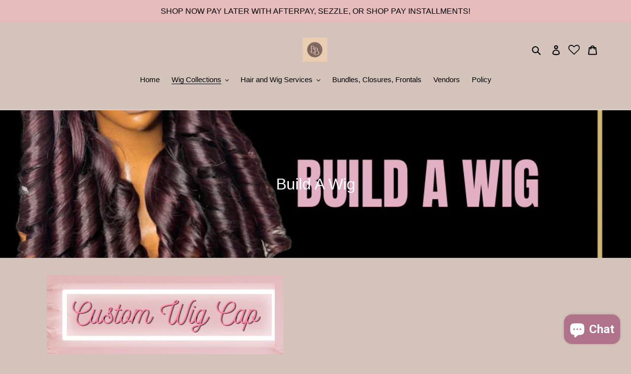

--- FILE ---
content_type: text/javascript; charset=utf-8
request_url: https://www.bronzebeautyhairco.com/products/routeins.js
body_size: 3215
content:
{"id":6776825839751,"title":"Shipping Protection by Route","handle":"routeins","description":"\n      Route provides protection for shipments that are lost, broken, or stolen.\n      Add Route to your cart at checkout to enable protection.\n      \u003cp\u003eVisit \u003ca href=\"https:\/\/route.com\"\u003eroute.com\u003c\/a\u003e to learn more.\u003c\/p\u003e\n    ","published_at":"2022-09-11T11:23:09-04:00","created_at":"2022-09-11T11:23:09-04:00","vendor":"Route","type":"Insurance","tags":[],"price":98,"price_min":98,"price_max":14038,"available":true,"price_varies":true,"compare_at_price":null,"compare_at_price_min":0,"compare_at_price_max":0,"compare_at_price_varies":false,"variants":[{"id":40117086027911,"title":"$0.98","option1":"$0.98","option2":null,"option3":null,"sku":"ROUTEINS10","requires_shipping":false,"taxable":false,"featured_image":{"id":33986348515463,"product_id":6776825839751,"position":1,"created_at":"2025-03-19T15:41:19-04:00","updated_at":"2025-03-19T15:41:23-04:00","alt":null,"width":2048,"height":2048,"src":"https:\/\/cdn.shopify.com\/s\/files\/1\/0316\/4504\/0775\/files\/route-package-protection-logo-v3.png?v=1742413283","variant_ids":[40117086027911,40117086060679,40117086093447,40117086126215,40117086158983,40117086191751,40117086224519,40117086257287,40117086290055,40117086322823,40117086355591,40117086388359,40117086421127,40117086453895,40117086486663,40117086519431,40117086552199,40117086584967,40117086617735,40117086650503,40117086683271,40117086716039,40117086748807,40117086781575,40117086814343,40117086847111,40117086879879,40117086912647,40117086945415,40117086978183,40117087010951,40117087043719,40117087076487,40117087109255,40117087142023,40117087174791,40117087207559,40117087240327,40117087273095,40117087305863,40117087338631,40117087371399,40117087404167,40117087436935,40117087469703,40117087502471,40117087535239,40117087568007,40117087600775,40117087633543,40117087666311,40117087699079,40117087731847,40117087764615,40117087797383,40117087830151,40117087862919,40117087895687,40117087928455,40117087961223,40117087993991,40117088026759,40117088059527,40117088092295,40117088125063,40117088157831,40117088190599,40117088223367,40117088256135,40117088288903,40117088321671,40117088354439,40117088387207,40117088419975,40117088452743,40117088485511]},"available":true,"name":"Shipping Protection by Route - $0.98","public_title":"$0.98","options":["$0.98"],"price":98,"weight":0,"compare_at_price":null,"inventory_management":null,"barcode":"850006768103","featured_media":{"alt":null,"id":25839805759623,"position":1,"preview_image":{"aspect_ratio":1.0,"height":2048,"width":2048,"src":"https:\/\/cdn.shopify.com\/s\/files\/1\/0316\/4504\/0775\/files\/route-package-protection-logo-v3.png?v=1742413283"}},"requires_selling_plan":false,"selling_plan_allocations":[]},{"id":40117086060679,"title":"$1.15","option1":"$1.15","option2":null,"option3":null,"sku":"ROUTEINS11","requires_shipping":false,"taxable":false,"featured_image":{"id":33986348515463,"product_id":6776825839751,"position":1,"created_at":"2025-03-19T15:41:19-04:00","updated_at":"2025-03-19T15:41:23-04:00","alt":null,"width":2048,"height":2048,"src":"https:\/\/cdn.shopify.com\/s\/files\/1\/0316\/4504\/0775\/files\/route-package-protection-logo-v3.png?v=1742413283","variant_ids":[40117086027911,40117086060679,40117086093447,40117086126215,40117086158983,40117086191751,40117086224519,40117086257287,40117086290055,40117086322823,40117086355591,40117086388359,40117086421127,40117086453895,40117086486663,40117086519431,40117086552199,40117086584967,40117086617735,40117086650503,40117086683271,40117086716039,40117086748807,40117086781575,40117086814343,40117086847111,40117086879879,40117086912647,40117086945415,40117086978183,40117087010951,40117087043719,40117087076487,40117087109255,40117087142023,40117087174791,40117087207559,40117087240327,40117087273095,40117087305863,40117087338631,40117087371399,40117087404167,40117087436935,40117087469703,40117087502471,40117087535239,40117087568007,40117087600775,40117087633543,40117087666311,40117087699079,40117087731847,40117087764615,40117087797383,40117087830151,40117087862919,40117087895687,40117087928455,40117087961223,40117087993991,40117088026759,40117088059527,40117088092295,40117088125063,40117088157831,40117088190599,40117088223367,40117088256135,40117088288903,40117088321671,40117088354439,40117088387207,40117088419975,40117088452743,40117088485511]},"available":true,"name":"Shipping Protection by Route - $1.15","public_title":"$1.15","options":["$1.15"],"price":115,"weight":0,"compare_at_price":null,"inventory_management":null,"barcode":"850006768110","featured_media":{"alt":null,"id":25839805759623,"position":1,"preview_image":{"aspect_ratio":1.0,"height":2048,"width":2048,"src":"https:\/\/cdn.shopify.com\/s\/files\/1\/0316\/4504\/0775\/files\/route-package-protection-logo-v3.png?v=1742413283"}},"requires_selling_plan":false,"selling_plan_allocations":[]},{"id":40117086093447,"title":"$1.35","option1":"$1.35","option2":null,"option3":null,"sku":"ROUTEINS12","requires_shipping":false,"taxable":false,"featured_image":{"id":33986348515463,"product_id":6776825839751,"position":1,"created_at":"2025-03-19T15:41:19-04:00","updated_at":"2025-03-19T15:41:23-04:00","alt":null,"width":2048,"height":2048,"src":"https:\/\/cdn.shopify.com\/s\/files\/1\/0316\/4504\/0775\/files\/route-package-protection-logo-v3.png?v=1742413283","variant_ids":[40117086027911,40117086060679,40117086093447,40117086126215,40117086158983,40117086191751,40117086224519,40117086257287,40117086290055,40117086322823,40117086355591,40117086388359,40117086421127,40117086453895,40117086486663,40117086519431,40117086552199,40117086584967,40117086617735,40117086650503,40117086683271,40117086716039,40117086748807,40117086781575,40117086814343,40117086847111,40117086879879,40117086912647,40117086945415,40117086978183,40117087010951,40117087043719,40117087076487,40117087109255,40117087142023,40117087174791,40117087207559,40117087240327,40117087273095,40117087305863,40117087338631,40117087371399,40117087404167,40117087436935,40117087469703,40117087502471,40117087535239,40117087568007,40117087600775,40117087633543,40117087666311,40117087699079,40117087731847,40117087764615,40117087797383,40117087830151,40117087862919,40117087895687,40117087928455,40117087961223,40117087993991,40117088026759,40117088059527,40117088092295,40117088125063,40117088157831,40117088190599,40117088223367,40117088256135,40117088288903,40117088321671,40117088354439,40117088387207,40117088419975,40117088452743,40117088485511]},"available":true,"name":"Shipping Protection by Route - $1.35","public_title":"$1.35","options":["$1.35"],"price":135,"weight":0,"compare_at_price":null,"inventory_management":null,"barcode":"850006768127","featured_media":{"alt":null,"id":25839805759623,"position":1,"preview_image":{"aspect_ratio":1.0,"height":2048,"width":2048,"src":"https:\/\/cdn.shopify.com\/s\/files\/1\/0316\/4504\/0775\/files\/route-package-protection-logo-v3.png?v=1742413283"}},"requires_selling_plan":false,"selling_plan_allocations":[]},{"id":40117086126215,"title":"$1.55","option1":"$1.55","option2":null,"option3":null,"sku":"ROUTEINS13","requires_shipping":false,"taxable":false,"featured_image":{"id":33986348515463,"product_id":6776825839751,"position":1,"created_at":"2025-03-19T15:41:19-04:00","updated_at":"2025-03-19T15:41:23-04:00","alt":null,"width":2048,"height":2048,"src":"https:\/\/cdn.shopify.com\/s\/files\/1\/0316\/4504\/0775\/files\/route-package-protection-logo-v3.png?v=1742413283","variant_ids":[40117086027911,40117086060679,40117086093447,40117086126215,40117086158983,40117086191751,40117086224519,40117086257287,40117086290055,40117086322823,40117086355591,40117086388359,40117086421127,40117086453895,40117086486663,40117086519431,40117086552199,40117086584967,40117086617735,40117086650503,40117086683271,40117086716039,40117086748807,40117086781575,40117086814343,40117086847111,40117086879879,40117086912647,40117086945415,40117086978183,40117087010951,40117087043719,40117087076487,40117087109255,40117087142023,40117087174791,40117087207559,40117087240327,40117087273095,40117087305863,40117087338631,40117087371399,40117087404167,40117087436935,40117087469703,40117087502471,40117087535239,40117087568007,40117087600775,40117087633543,40117087666311,40117087699079,40117087731847,40117087764615,40117087797383,40117087830151,40117087862919,40117087895687,40117087928455,40117087961223,40117087993991,40117088026759,40117088059527,40117088092295,40117088125063,40117088157831,40117088190599,40117088223367,40117088256135,40117088288903,40117088321671,40117088354439,40117088387207,40117088419975,40117088452743,40117088485511]},"available":true,"name":"Shipping Protection by Route - $1.55","public_title":"$1.55","options":["$1.55"],"price":155,"weight":0,"compare_at_price":null,"inventory_management":null,"barcode":"850006768134","featured_media":{"alt":null,"id":25839805759623,"position":1,"preview_image":{"aspect_ratio":1.0,"height":2048,"width":2048,"src":"https:\/\/cdn.shopify.com\/s\/files\/1\/0316\/4504\/0775\/files\/route-package-protection-logo-v3.png?v=1742413283"}},"requires_selling_plan":false,"selling_plan_allocations":[]},{"id":40117086158983,"title":"$1.75","option1":"$1.75","option2":null,"option3":null,"sku":"ROUTEINS14","requires_shipping":false,"taxable":false,"featured_image":{"id":33986348515463,"product_id":6776825839751,"position":1,"created_at":"2025-03-19T15:41:19-04:00","updated_at":"2025-03-19T15:41:23-04:00","alt":null,"width":2048,"height":2048,"src":"https:\/\/cdn.shopify.com\/s\/files\/1\/0316\/4504\/0775\/files\/route-package-protection-logo-v3.png?v=1742413283","variant_ids":[40117086027911,40117086060679,40117086093447,40117086126215,40117086158983,40117086191751,40117086224519,40117086257287,40117086290055,40117086322823,40117086355591,40117086388359,40117086421127,40117086453895,40117086486663,40117086519431,40117086552199,40117086584967,40117086617735,40117086650503,40117086683271,40117086716039,40117086748807,40117086781575,40117086814343,40117086847111,40117086879879,40117086912647,40117086945415,40117086978183,40117087010951,40117087043719,40117087076487,40117087109255,40117087142023,40117087174791,40117087207559,40117087240327,40117087273095,40117087305863,40117087338631,40117087371399,40117087404167,40117087436935,40117087469703,40117087502471,40117087535239,40117087568007,40117087600775,40117087633543,40117087666311,40117087699079,40117087731847,40117087764615,40117087797383,40117087830151,40117087862919,40117087895687,40117087928455,40117087961223,40117087993991,40117088026759,40117088059527,40117088092295,40117088125063,40117088157831,40117088190599,40117088223367,40117088256135,40117088288903,40117088321671,40117088354439,40117088387207,40117088419975,40117088452743,40117088485511]},"available":true,"name":"Shipping Protection by Route - $1.75","public_title":"$1.75","options":["$1.75"],"price":175,"weight":0,"compare_at_price":null,"inventory_management":null,"barcode":"850006768141","featured_media":{"alt":null,"id":25839805759623,"position":1,"preview_image":{"aspect_ratio":1.0,"height":2048,"width":2048,"src":"https:\/\/cdn.shopify.com\/s\/files\/1\/0316\/4504\/0775\/files\/route-package-protection-logo-v3.png?v=1742413283"}},"requires_selling_plan":false,"selling_plan_allocations":[]},{"id":40117086191751,"title":"$1.95","option1":"$1.95","option2":null,"option3":null,"sku":"ROUTEINS15","requires_shipping":false,"taxable":false,"featured_image":{"id":33986348515463,"product_id":6776825839751,"position":1,"created_at":"2025-03-19T15:41:19-04:00","updated_at":"2025-03-19T15:41:23-04:00","alt":null,"width":2048,"height":2048,"src":"https:\/\/cdn.shopify.com\/s\/files\/1\/0316\/4504\/0775\/files\/route-package-protection-logo-v3.png?v=1742413283","variant_ids":[40117086027911,40117086060679,40117086093447,40117086126215,40117086158983,40117086191751,40117086224519,40117086257287,40117086290055,40117086322823,40117086355591,40117086388359,40117086421127,40117086453895,40117086486663,40117086519431,40117086552199,40117086584967,40117086617735,40117086650503,40117086683271,40117086716039,40117086748807,40117086781575,40117086814343,40117086847111,40117086879879,40117086912647,40117086945415,40117086978183,40117087010951,40117087043719,40117087076487,40117087109255,40117087142023,40117087174791,40117087207559,40117087240327,40117087273095,40117087305863,40117087338631,40117087371399,40117087404167,40117087436935,40117087469703,40117087502471,40117087535239,40117087568007,40117087600775,40117087633543,40117087666311,40117087699079,40117087731847,40117087764615,40117087797383,40117087830151,40117087862919,40117087895687,40117087928455,40117087961223,40117087993991,40117088026759,40117088059527,40117088092295,40117088125063,40117088157831,40117088190599,40117088223367,40117088256135,40117088288903,40117088321671,40117088354439,40117088387207,40117088419975,40117088452743,40117088485511]},"available":true,"name":"Shipping Protection by Route - $1.95","public_title":"$1.95","options":["$1.95"],"price":195,"weight":0,"compare_at_price":null,"inventory_management":null,"barcode":"850006768158","featured_media":{"alt":null,"id":25839805759623,"position":1,"preview_image":{"aspect_ratio":1.0,"height":2048,"width":2048,"src":"https:\/\/cdn.shopify.com\/s\/files\/1\/0316\/4504\/0775\/files\/route-package-protection-logo-v3.png?v=1742413283"}},"requires_selling_plan":false,"selling_plan_allocations":[]},{"id":40117086224519,"title":"$2.15","option1":"$2.15","option2":null,"option3":null,"sku":"ROUTEINS16","requires_shipping":false,"taxable":false,"featured_image":{"id":33986348515463,"product_id":6776825839751,"position":1,"created_at":"2025-03-19T15:41:19-04:00","updated_at":"2025-03-19T15:41:23-04:00","alt":null,"width":2048,"height":2048,"src":"https:\/\/cdn.shopify.com\/s\/files\/1\/0316\/4504\/0775\/files\/route-package-protection-logo-v3.png?v=1742413283","variant_ids":[40117086027911,40117086060679,40117086093447,40117086126215,40117086158983,40117086191751,40117086224519,40117086257287,40117086290055,40117086322823,40117086355591,40117086388359,40117086421127,40117086453895,40117086486663,40117086519431,40117086552199,40117086584967,40117086617735,40117086650503,40117086683271,40117086716039,40117086748807,40117086781575,40117086814343,40117086847111,40117086879879,40117086912647,40117086945415,40117086978183,40117087010951,40117087043719,40117087076487,40117087109255,40117087142023,40117087174791,40117087207559,40117087240327,40117087273095,40117087305863,40117087338631,40117087371399,40117087404167,40117087436935,40117087469703,40117087502471,40117087535239,40117087568007,40117087600775,40117087633543,40117087666311,40117087699079,40117087731847,40117087764615,40117087797383,40117087830151,40117087862919,40117087895687,40117087928455,40117087961223,40117087993991,40117088026759,40117088059527,40117088092295,40117088125063,40117088157831,40117088190599,40117088223367,40117088256135,40117088288903,40117088321671,40117088354439,40117088387207,40117088419975,40117088452743,40117088485511]},"available":true,"name":"Shipping Protection by Route - $2.15","public_title":"$2.15","options":["$2.15"],"price":215,"weight":0,"compare_at_price":null,"inventory_management":null,"barcode":"850006768165","featured_media":{"alt":null,"id":25839805759623,"position":1,"preview_image":{"aspect_ratio":1.0,"height":2048,"width":2048,"src":"https:\/\/cdn.shopify.com\/s\/files\/1\/0316\/4504\/0775\/files\/route-package-protection-logo-v3.png?v=1742413283"}},"requires_selling_plan":false,"selling_plan_allocations":[]},{"id":40117086257287,"title":"$2.35","option1":"$2.35","option2":null,"option3":null,"sku":"ROUTEINS17","requires_shipping":false,"taxable":false,"featured_image":{"id":33986348515463,"product_id":6776825839751,"position":1,"created_at":"2025-03-19T15:41:19-04:00","updated_at":"2025-03-19T15:41:23-04:00","alt":null,"width":2048,"height":2048,"src":"https:\/\/cdn.shopify.com\/s\/files\/1\/0316\/4504\/0775\/files\/route-package-protection-logo-v3.png?v=1742413283","variant_ids":[40117086027911,40117086060679,40117086093447,40117086126215,40117086158983,40117086191751,40117086224519,40117086257287,40117086290055,40117086322823,40117086355591,40117086388359,40117086421127,40117086453895,40117086486663,40117086519431,40117086552199,40117086584967,40117086617735,40117086650503,40117086683271,40117086716039,40117086748807,40117086781575,40117086814343,40117086847111,40117086879879,40117086912647,40117086945415,40117086978183,40117087010951,40117087043719,40117087076487,40117087109255,40117087142023,40117087174791,40117087207559,40117087240327,40117087273095,40117087305863,40117087338631,40117087371399,40117087404167,40117087436935,40117087469703,40117087502471,40117087535239,40117087568007,40117087600775,40117087633543,40117087666311,40117087699079,40117087731847,40117087764615,40117087797383,40117087830151,40117087862919,40117087895687,40117087928455,40117087961223,40117087993991,40117088026759,40117088059527,40117088092295,40117088125063,40117088157831,40117088190599,40117088223367,40117088256135,40117088288903,40117088321671,40117088354439,40117088387207,40117088419975,40117088452743,40117088485511]},"available":true,"name":"Shipping Protection by Route - $2.35","public_title":"$2.35","options":["$2.35"],"price":235,"weight":0,"compare_at_price":null,"inventory_management":null,"barcode":"850006768172","featured_media":{"alt":null,"id":25839805759623,"position":1,"preview_image":{"aspect_ratio":1.0,"height":2048,"width":2048,"src":"https:\/\/cdn.shopify.com\/s\/files\/1\/0316\/4504\/0775\/files\/route-package-protection-logo-v3.png?v=1742413283"}},"requires_selling_plan":false,"selling_plan_allocations":[]},{"id":40117086290055,"title":"$2.55","option1":"$2.55","option2":null,"option3":null,"sku":"ROUTEINS18","requires_shipping":false,"taxable":false,"featured_image":{"id":33986348515463,"product_id":6776825839751,"position":1,"created_at":"2025-03-19T15:41:19-04:00","updated_at":"2025-03-19T15:41:23-04:00","alt":null,"width":2048,"height":2048,"src":"https:\/\/cdn.shopify.com\/s\/files\/1\/0316\/4504\/0775\/files\/route-package-protection-logo-v3.png?v=1742413283","variant_ids":[40117086027911,40117086060679,40117086093447,40117086126215,40117086158983,40117086191751,40117086224519,40117086257287,40117086290055,40117086322823,40117086355591,40117086388359,40117086421127,40117086453895,40117086486663,40117086519431,40117086552199,40117086584967,40117086617735,40117086650503,40117086683271,40117086716039,40117086748807,40117086781575,40117086814343,40117086847111,40117086879879,40117086912647,40117086945415,40117086978183,40117087010951,40117087043719,40117087076487,40117087109255,40117087142023,40117087174791,40117087207559,40117087240327,40117087273095,40117087305863,40117087338631,40117087371399,40117087404167,40117087436935,40117087469703,40117087502471,40117087535239,40117087568007,40117087600775,40117087633543,40117087666311,40117087699079,40117087731847,40117087764615,40117087797383,40117087830151,40117087862919,40117087895687,40117087928455,40117087961223,40117087993991,40117088026759,40117088059527,40117088092295,40117088125063,40117088157831,40117088190599,40117088223367,40117088256135,40117088288903,40117088321671,40117088354439,40117088387207,40117088419975,40117088452743,40117088485511]},"available":true,"name":"Shipping Protection by Route - $2.55","public_title":"$2.55","options":["$2.55"],"price":255,"weight":0,"compare_at_price":null,"inventory_management":null,"barcode":"850006768189","featured_media":{"alt":null,"id":25839805759623,"position":1,"preview_image":{"aspect_ratio":1.0,"height":2048,"width":2048,"src":"https:\/\/cdn.shopify.com\/s\/files\/1\/0316\/4504\/0775\/files\/route-package-protection-logo-v3.png?v=1742413283"}},"requires_selling_plan":false,"selling_plan_allocations":[]},{"id":40117086322823,"title":"$2.75","option1":"$2.75","option2":null,"option3":null,"sku":"ROUTEINS19","requires_shipping":false,"taxable":false,"featured_image":{"id":33986348515463,"product_id":6776825839751,"position":1,"created_at":"2025-03-19T15:41:19-04:00","updated_at":"2025-03-19T15:41:23-04:00","alt":null,"width":2048,"height":2048,"src":"https:\/\/cdn.shopify.com\/s\/files\/1\/0316\/4504\/0775\/files\/route-package-protection-logo-v3.png?v=1742413283","variant_ids":[40117086027911,40117086060679,40117086093447,40117086126215,40117086158983,40117086191751,40117086224519,40117086257287,40117086290055,40117086322823,40117086355591,40117086388359,40117086421127,40117086453895,40117086486663,40117086519431,40117086552199,40117086584967,40117086617735,40117086650503,40117086683271,40117086716039,40117086748807,40117086781575,40117086814343,40117086847111,40117086879879,40117086912647,40117086945415,40117086978183,40117087010951,40117087043719,40117087076487,40117087109255,40117087142023,40117087174791,40117087207559,40117087240327,40117087273095,40117087305863,40117087338631,40117087371399,40117087404167,40117087436935,40117087469703,40117087502471,40117087535239,40117087568007,40117087600775,40117087633543,40117087666311,40117087699079,40117087731847,40117087764615,40117087797383,40117087830151,40117087862919,40117087895687,40117087928455,40117087961223,40117087993991,40117088026759,40117088059527,40117088092295,40117088125063,40117088157831,40117088190599,40117088223367,40117088256135,40117088288903,40117088321671,40117088354439,40117088387207,40117088419975,40117088452743,40117088485511]},"available":true,"name":"Shipping Protection by Route - $2.75","public_title":"$2.75","options":["$2.75"],"price":275,"weight":0,"compare_at_price":null,"inventory_management":null,"barcode":"850006768196","featured_media":{"alt":null,"id":25839805759623,"position":1,"preview_image":{"aspect_ratio":1.0,"height":2048,"width":2048,"src":"https:\/\/cdn.shopify.com\/s\/files\/1\/0316\/4504\/0775\/files\/route-package-protection-logo-v3.png?v=1742413283"}},"requires_selling_plan":false,"selling_plan_allocations":[]},{"id":40117086355591,"title":"$2.95","option1":"$2.95","option2":null,"option3":null,"sku":"ROUTEINS20","requires_shipping":false,"taxable":false,"featured_image":{"id":33986348515463,"product_id":6776825839751,"position":1,"created_at":"2025-03-19T15:41:19-04:00","updated_at":"2025-03-19T15:41:23-04:00","alt":null,"width":2048,"height":2048,"src":"https:\/\/cdn.shopify.com\/s\/files\/1\/0316\/4504\/0775\/files\/route-package-protection-logo-v3.png?v=1742413283","variant_ids":[40117086027911,40117086060679,40117086093447,40117086126215,40117086158983,40117086191751,40117086224519,40117086257287,40117086290055,40117086322823,40117086355591,40117086388359,40117086421127,40117086453895,40117086486663,40117086519431,40117086552199,40117086584967,40117086617735,40117086650503,40117086683271,40117086716039,40117086748807,40117086781575,40117086814343,40117086847111,40117086879879,40117086912647,40117086945415,40117086978183,40117087010951,40117087043719,40117087076487,40117087109255,40117087142023,40117087174791,40117087207559,40117087240327,40117087273095,40117087305863,40117087338631,40117087371399,40117087404167,40117087436935,40117087469703,40117087502471,40117087535239,40117087568007,40117087600775,40117087633543,40117087666311,40117087699079,40117087731847,40117087764615,40117087797383,40117087830151,40117087862919,40117087895687,40117087928455,40117087961223,40117087993991,40117088026759,40117088059527,40117088092295,40117088125063,40117088157831,40117088190599,40117088223367,40117088256135,40117088288903,40117088321671,40117088354439,40117088387207,40117088419975,40117088452743,40117088485511]},"available":true,"name":"Shipping Protection by Route - $2.95","public_title":"$2.95","options":["$2.95"],"price":295,"weight":0,"compare_at_price":null,"inventory_management":null,"barcode":"850006768202","featured_media":{"alt":null,"id":25839805759623,"position":1,"preview_image":{"aspect_ratio":1.0,"height":2048,"width":2048,"src":"https:\/\/cdn.shopify.com\/s\/files\/1\/0316\/4504\/0775\/files\/route-package-protection-logo-v3.png?v=1742413283"}},"requires_selling_plan":false,"selling_plan_allocations":[]},{"id":40117086388359,"title":"$3.15","option1":"$3.15","option2":null,"option3":null,"sku":"ROUTEINS21","requires_shipping":false,"taxable":false,"featured_image":{"id":33986348515463,"product_id":6776825839751,"position":1,"created_at":"2025-03-19T15:41:19-04:00","updated_at":"2025-03-19T15:41:23-04:00","alt":null,"width":2048,"height":2048,"src":"https:\/\/cdn.shopify.com\/s\/files\/1\/0316\/4504\/0775\/files\/route-package-protection-logo-v3.png?v=1742413283","variant_ids":[40117086027911,40117086060679,40117086093447,40117086126215,40117086158983,40117086191751,40117086224519,40117086257287,40117086290055,40117086322823,40117086355591,40117086388359,40117086421127,40117086453895,40117086486663,40117086519431,40117086552199,40117086584967,40117086617735,40117086650503,40117086683271,40117086716039,40117086748807,40117086781575,40117086814343,40117086847111,40117086879879,40117086912647,40117086945415,40117086978183,40117087010951,40117087043719,40117087076487,40117087109255,40117087142023,40117087174791,40117087207559,40117087240327,40117087273095,40117087305863,40117087338631,40117087371399,40117087404167,40117087436935,40117087469703,40117087502471,40117087535239,40117087568007,40117087600775,40117087633543,40117087666311,40117087699079,40117087731847,40117087764615,40117087797383,40117087830151,40117087862919,40117087895687,40117087928455,40117087961223,40117087993991,40117088026759,40117088059527,40117088092295,40117088125063,40117088157831,40117088190599,40117088223367,40117088256135,40117088288903,40117088321671,40117088354439,40117088387207,40117088419975,40117088452743,40117088485511]},"available":true,"name":"Shipping Protection by Route - $3.15","public_title":"$3.15","options":["$3.15"],"price":315,"weight":0,"compare_at_price":null,"inventory_management":null,"barcode":"850006768219","featured_media":{"alt":null,"id":25839805759623,"position":1,"preview_image":{"aspect_ratio":1.0,"height":2048,"width":2048,"src":"https:\/\/cdn.shopify.com\/s\/files\/1\/0316\/4504\/0775\/files\/route-package-protection-logo-v3.png?v=1742413283"}},"requires_selling_plan":false,"selling_plan_allocations":[]},{"id":40117086421127,"title":"$3.35","option1":"$3.35","option2":null,"option3":null,"sku":"ROUTEINS22","requires_shipping":false,"taxable":false,"featured_image":{"id":33986348515463,"product_id":6776825839751,"position":1,"created_at":"2025-03-19T15:41:19-04:00","updated_at":"2025-03-19T15:41:23-04:00","alt":null,"width":2048,"height":2048,"src":"https:\/\/cdn.shopify.com\/s\/files\/1\/0316\/4504\/0775\/files\/route-package-protection-logo-v3.png?v=1742413283","variant_ids":[40117086027911,40117086060679,40117086093447,40117086126215,40117086158983,40117086191751,40117086224519,40117086257287,40117086290055,40117086322823,40117086355591,40117086388359,40117086421127,40117086453895,40117086486663,40117086519431,40117086552199,40117086584967,40117086617735,40117086650503,40117086683271,40117086716039,40117086748807,40117086781575,40117086814343,40117086847111,40117086879879,40117086912647,40117086945415,40117086978183,40117087010951,40117087043719,40117087076487,40117087109255,40117087142023,40117087174791,40117087207559,40117087240327,40117087273095,40117087305863,40117087338631,40117087371399,40117087404167,40117087436935,40117087469703,40117087502471,40117087535239,40117087568007,40117087600775,40117087633543,40117087666311,40117087699079,40117087731847,40117087764615,40117087797383,40117087830151,40117087862919,40117087895687,40117087928455,40117087961223,40117087993991,40117088026759,40117088059527,40117088092295,40117088125063,40117088157831,40117088190599,40117088223367,40117088256135,40117088288903,40117088321671,40117088354439,40117088387207,40117088419975,40117088452743,40117088485511]},"available":true,"name":"Shipping Protection by Route - $3.35","public_title":"$3.35","options":["$3.35"],"price":335,"weight":0,"compare_at_price":null,"inventory_management":null,"barcode":"850006768226","featured_media":{"alt":null,"id":25839805759623,"position":1,"preview_image":{"aspect_ratio":1.0,"height":2048,"width":2048,"src":"https:\/\/cdn.shopify.com\/s\/files\/1\/0316\/4504\/0775\/files\/route-package-protection-logo-v3.png?v=1742413283"}},"requires_selling_plan":false,"selling_plan_allocations":[]},{"id":40117086453895,"title":"$3.55","option1":"$3.55","option2":null,"option3":null,"sku":"ROUTEINS23","requires_shipping":false,"taxable":false,"featured_image":{"id":33986348515463,"product_id":6776825839751,"position":1,"created_at":"2025-03-19T15:41:19-04:00","updated_at":"2025-03-19T15:41:23-04:00","alt":null,"width":2048,"height":2048,"src":"https:\/\/cdn.shopify.com\/s\/files\/1\/0316\/4504\/0775\/files\/route-package-protection-logo-v3.png?v=1742413283","variant_ids":[40117086027911,40117086060679,40117086093447,40117086126215,40117086158983,40117086191751,40117086224519,40117086257287,40117086290055,40117086322823,40117086355591,40117086388359,40117086421127,40117086453895,40117086486663,40117086519431,40117086552199,40117086584967,40117086617735,40117086650503,40117086683271,40117086716039,40117086748807,40117086781575,40117086814343,40117086847111,40117086879879,40117086912647,40117086945415,40117086978183,40117087010951,40117087043719,40117087076487,40117087109255,40117087142023,40117087174791,40117087207559,40117087240327,40117087273095,40117087305863,40117087338631,40117087371399,40117087404167,40117087436935,40117087469703,40117087502471,40117087535239,40117087568007,40117087600775,40117087633543,40117087666311,40117087699079,40117087731847,40117087764615,40117087797383,40117087830151,40117087862919,40117087895687,40117087928455,40117087961223,40117087993991,40117088026759,40117088059527,40117088092295,40117088125063,40117088157831,40117088190599,40117088223367,40117088256135,40117088288903,40117088321671,40117088354439,40117088387207,40117088419975,40117088452743,40117088485511]},"available":true,"name":"Shipping Protection by Route - $3.55","public_title":"$3.55","options":["$3.55"],"price":355,"weight":0,"compare_at_price":null,"inventory_management":null,"barcode":"850006768233","featured_media":{"alt":null,"id":25839805759623,"position":1,"preview_image":{"aspect_ratio":1.0,"height":2048,"width":2048,"src":"https:\/\/cdn.shopify.com\/s\/files\/1\/0316\/4504\/0775\/files\/route-package-protection-logo-v3.png?v=1742413283"}},"requires_selling_plan":false,"selling_plan_allocations":[]},{"id":40117086486663,"title":"$3.75","option1":"$3.75","option2":null,"option3":null,"sku":"ROUTEINS24","requires_shipping":false,"taxable":false,"featured_image":{"id":33986348515463,"product_id":6776825839751,"position":1,"created_at":"2025-03-19T15:41:19-04:00","updated_at":"2025-03-19T15:41:23-04:00","alt":null,"width":2048,"height":2048,"src":"https:\/\/cdn.shopify.com\/s\/files\/1\/0316\/4504\/0775\/files\/route-package-protection-logo-v3.png?v=1742413283","variant_ids":[40117086027911,40117086060679,40117086093447,40117086126215,40117086158983,40117086191751,40117086224519,40117086257287,40117086290055,40117086322823,40117086355591,40117086388359,40117086421127,40117086453895,40117086486663,40117086519431,40117086552199,40117086584967,40117086617735,40117086650503,40117086683271,40117086716039,40117086748807,40117086781575,40117086814343,40117086847111,40117086879879,40117086912647,40117086945415,40117086978183,40117087010951,40117087043719,40117087076487,40117087109255,40117087142023,40117087174791,40117087207559,40117087240327,40117087273095,40117087305863,40117087338631,40117087371399,40117087404167,40117087436935,40117087469703,40117087502471,40117087535239,40117087568007,40117087600775,40117087633543,40117087666311,40117087699079,40117087731847,40117087764615,40117087797383,40117087830151,40117087862919,40117087895687,40117087928455,40117087961223,40117087993991,40117088026759,40117088059527,40117088092295,40117088125063,40117088157831,40117088190599,40117088223367,40117088256135,40117088288903,40117088321671,40117088354439,40117088387207,40117088419975,40117088452743,40117088485511]},"available":true,"name":"Shipping Protection by Route - $3.75","public_title":"$3.75","options":["$3.75"],"price":375,"weight":0,"compare_at_price":null,"inventory_management":null,"barcode":"850006768240","featured_media":{"alt":null,"id":25839805759623,"position":1,"preview_image":{"aspect_ratio":1.0,"height":2048,"width":2048,"src":"https:\/\/cdn.shopify.com\/s\/files\/1\/0316\/4504\/0775\/files\/route-package-protection-logo-v3.png?v=1742413283"}},"requires_selling_plan":false,"selling_plan_allocations":[]},{"id":40117086519431,"title":"$3.95","option1":"$3.95","option2":null,"option3":null,"sku":"ROUTEINS25","requires_shipping":false,"taxable":false,"featured_image":{"id":33986348515463,"product_id":6776825839751,"position":1,"created_at":"2025-03-19T15:41:19-04:00","updated_at":"2025-03-19T15:41:23-04:00","alt":null,"width":2048,"height":2048,"src":"https:\/\/cdn.shopify.com\/s\/files\/1\/0316\/4504\/0775\/files\/route-package-protection-logo-v3.png?v=1742413283","variant_ids":[40117086027911,40117086060679,40117086093447,40117086126215,40117086158983,40117086191751,40117086224519,40117086257287,40117086290055,40117086322823,40117086355591,40117086388359,40117086421127,40117086453895,40117086486663,40117086519431,40117086552199,40117086584967,40117086617735,40117086650503,40117086683271,40117086716039,40117086748807,40117086781575,40117086814343,40117086847111,40117086879879,40117086912647,40117086945415,40117086978183,40117087010951,40117087043719,40117087076487,40117087109255,40117087142023,40117087174791,40117087207559,40117087240327,40117087273095,40117087305863,40117087338631,40117087371399,40117087404167,40117087436935,40117087469703,40117087502471,40117087535239,40117087568007,40117087600775,40117087633543,40117087666311,40117087699079,40117087731847,40117087764615,40117087797383,40117087830151,40117087862919,40117087895687,40117087928455,40117087961223,40117087993991,40117088026759,40117088059527,40117088092295,40117088125063,40117088157831,40117088190599,40117088223367,40117088256135,40117088288903,40117088321671,40117088354439,40117088387207,40117088419975,40117088452743,40117088485511]},"available":true,"name":"Shipping Protection by Route - $3.95","public_title":"$3.95","options":["$3.95"],"price":395,"weight":0,"compare_at_price":null,"inventory_management":null,"barcode":"850006768257","featured_media":{"alt":null,"id":25839805759623,"position":1,"preview_image":{"aspect_ratio":1.0,"height":2048,"width":2048,"src":"https:\/\/cdn.shopify.com\/s\/files\/1\/0316\/4504\/0775\/files\/route-package-protection-logo-v3.png?v=1742413283"}},"requires_selling_plan":false,"selling_plan_allocations":[]},{"id":40117086552199,"title":"$4.15","option1":"$4.15","option2":null,"option3":null,"sku":"ROUTEINS26","requires_shipping":false,"taxable":false,"featured_image":{"id":33986348515463,"product_id":6776825839751,"position":1,"created_at":"2025-03-19T15:41:19-04:00","updated_at":"2025-03-19T15:41:23-04:00","alt":null,"width":2048,"height":2048,"src":"https:\/\/cdn.shopify.com\/s\/files\/1\/0316\/4504\/0775\/files\/route-package-protection-logo-v3.png?v=1742413283","variant_ids":[40117086027911,40117086060679,40117086093447,40117086126215,40117086158983,40117086191751,40117086224519,40117086257287,40117086290055,40117086322823,40117086355591,40117086388359,40117086421127,40117086453895,40117086486663,40117086519431,40117086552199,40117086584967,40117086617735,40117086650503,40117086683271,40117086716039,40117086748807,40117086781575,40117086814343,40117086847111,40117086879879,40117086912647,40117086945415,40117086978183,40117087010951,40117087043719,40117087076487,40117087109255,40117087142023,40117087174791,40117087207559,40117087240327,40117087273095,40117087305863,40117087338631,40117087371399,40117087404167,40117087436935,40117087469703,40117087502471,40117087535239,40117087568007,40117087600775,40117087633543,40117087666311,40117087699079,40117087731847,40117087764615,40117087797383,40117087830151,40117087862919,40117087895687,40117087928455,40117087961223,40117087993991,40117088026759,40117088059527,40117088092295,40117088125063,40117088157831,40117088190599,40117088223367,40117088256135,40117088288903,40117088321671,40117088354439,40117088387207,40117088419975,40117088452743,40117088485511]},"available":true,"name":"Shipping Protection by Route - $4.15","public_title":"$4.15","options":["$4.15"],"price":415,"weight":0,"compare_at_price":null,"inventory_management":null,"barcode":"850006768264","featured_media":{"alt":null,"id":25839805759623,"position":1,"preview_image":{"aspect_ratio":1.0,"height":2048,"width":2048,"src":"https:\/\/cdn.shopify.com\/s\/files\/1\/0316\/4504\/0775\/files\/route-package-protection-logo-v3.png?v=1742413283"}},"requires_selling_plan":false,"selling_plan_allocations":[]},{"id":40117086584967,"title":"$4.35","option1":"$4.35","option2":null,"option3":null,"sku":"ROUTEINS27","requires_shipping":false,"taxable":false,"featured_image":{"id":33986348515463,"product_id":6776825839751,"position":1,"created_at":"2025-03-19T15:41:19-04:00","updated_at":"2025-03-19T15:41:23-04:00","alt":null,"width":2048,"height":2048,"src":"https:\/\/cdn.shopify.com\/s\/files\/1\/0316\/4504\/0775\/files\/route-package-protection-logo-v3.png?v=1742413283","variant_ids":[40117086027911,40117086060679,40117086093447,40117086126215,40117086158983,40117086191751,40117086224519,40117086257287,40117086290055,40117086322823,40117086355591,40117086388359,40117086421127,40117086453895,40117086486663,40117086519431,40117086552199,40117086584967,40117086617735,40117086650503,40117086683271,40117086716039,40117086748807,40117086781575,40117086814343,40117086847111,40117086879879,40117086912647,40117086945415,40117086978183,40117087010951,40117087043719,40117087076487,40117087109255,40117087142023,40117087174791,40117087207559,40117087240327,40117087273095,40117087305863,40117087338631,40117087371399,40117087404167,40117087436935,40117087469703,40117087502471,40117087535239,40117087568007,40117087600775,40117087633543,40117087666311,40117087699079,40117087731847,40117087764615,40117087797383,40117087830151,40117087862919,40117087895687,40117087928455,40117087961223,40117087993991,40117088026759,40117088059527,40117088092295,40117088125063,40117088157831,40117088190599,40117088223367,40117088256135,40117088288903,40117088321671,40117088354439,40117088387207,40117088419975,40117088452743,40117088485511]},"available":true,"name":"Shipping Protection by Route - $4.35","public_title":"$4.35","options":["$4.35"],"price":435,"weight":0,"compare_at_price":null,"inventory_management":null,"barcode":"850006768271","featured_media":{"alt":null,"id":25839805759623,"position":1,"preview_image":{"aspect_ratio":1.0,"height":2048,"width":2048,"src":"https:\/\/cdn.shopify.com\/s\/files\/1\/0316\/4504\/0775\/files\/route-package-protection-logo-v3.png?v=1742413283"}},"requires_selling_plan":false,"selling_plan_allocations":[]},{"id":40117086617735,"title":"$4.55","option1":"$4.55","option2":null,"option3":null,"sku":"ROUTEINS28","requires_shipping":false,"taxable":false,"featured_image":{"id":33986348515463,"product_id":6776825839751,"position":1,"created_at":"2025-03-19T15:41:19-04:00","updated_at":"2025-03-19T15:41:23-04:00","alt":null,"width":2048,"height":2048,"src":"https:\/\/cdn.shopify.com\/s\/files\/1\/0316\/4504\/0775\/files\/route-package-protection-logo-v3.png?v=1742413283","variant_ids":[40117086027911,40117086060679,40117086093447,40117086126215,40117086158983,40117086191751,40117086224519,40117086257287,40117086290055,40117086322823,40117086355591,40117086388359,40117086421127,40117086453895,40117086486663,40117086519431,40117086552199,40117086584967,40117086617735,40117086650503,40117086683271,40117086716039,40117086748807,40117086781575,40117086814343,40117086847111,40117086879879,40117086912647,40117086945415,40117086978183,40117087010951,40117087043719,40117087076487,40117087109255,40117087142023,40117087174791,40117087207559,40117087240327,40117087273095,40117087305863,40117087338631,40117087371399,40117087404167,40117087436935,40117087469703,40117087502471,40117087535239,40117087568007,40117087600775,40117087633543,40117087666311,40117087699079,40117087731847,40117087764615,40117087797383,40117087830151,40117087862919,40117087895687,40117087928455,40117087961223,40117087993991,40117088026759,40117088059527,40117088092295,40117088125063,40117088157831,40117088190599,40117088223367,40117088256135,40117088288903,40117088321671,40117088354439,40117088387207,40117088419975,40117088452743,40117088485511]},"available":true,"name":"Shipping Protection by Route - $4.55","public_title":"$4.55","options":["$4.55"],"price":455,"weight":0,"compare_at_price":null,"inventory_management":null,"barcode":"850006768288","featured_media":{"alt":null,"id":25839805759623,"position":1,"preview_image":{"aspect_ratio":1.0,"height":2048,"width":2048,"src":"https:\/\/cdn.shopify.com\/s\/files\/1\/0316\/4504\/0775\/files\/route-package-protection-logo-v3.png?v=1742413283"}},"requires_selling_plan":false,"selling_plan_allocations":[]},{"id":40117086650503,"title":"$4.75","option1":"$4.75","option2":null,"option3":null,"sku":"ROUTEINS29","requires_shipping":false,"taxable":false,"featured_image":{"id":33986348515463,"product_id":6776825839751,"position":1,"created_at":"2025-03-19T15:41:19-04:00","updated_at":"2025-03-19T15:41:23-04:00","alt":null,"width":2048,"height":2048,"src":"https:\/\/cdn.shopify.com\/s\/files\/1\/0316\/4504\/0775\/files\/route-package-protection-logo-v3.png?v=1742413283","variant_ids":[40117086027911,40117086060679,40117086093447,40117086126215,40117086158983,40117086191751,40117086224519,40117086257287,40117086290055,40117086322823,40117086355591,40117086388359,40117086421127,40117086453895,40117086486663,40117086519431,40117086552199,40117086584967,40117086617735,40117086650503,40117086683271,40117086716039,40117086748807,40117086781575,40117086814343,40117086847111,40117086879879,40117086912647,40117086945415,40117086978183,40117087010951,40117087043719,40117087076487,40117087109255,40117087142023,40117087174791,40117087207559,40117087240327,40117087273095,40117087305863,40117087338631,40117087371399,40117087404167,40117087436935,40117087469703,40117087502471,40117087535239,40117087568007,40117087600775,40117087633543,40117087666311,40117087699079,40117087731847,40117087764615,40117087797383,40117087830151,40117087862919,40117087895687,40117087928455,40117087961223,40117087993991,40117088026759,40117088059527,40117088092295,40117088125063,40117088157831,40117088190599,40117088223367,40117088256135,40117088288903,40117088321671,40117088354439,40117088387207,40117088419975,40117088452743,40117088485511]},"available":true,"name":"Shipping Protection by Route - $4.75","public_title":"$4.75","options":["$4.75"],"price":475,"weight":0,"compare_at_price":null,"inventory_management":null,"barcode":"850006768295","featured_media":{"alt":null,"id":25839805759623,"position":1,"preview_image":{"aspect_ratio":1.0,"height":2048,"width":2048,"src":"https:\/\/cdn.shopify.com\/s\/files\/1\/0316\/4504\/0775\/files\/route-package-protection-logo-v3.png?v=1742413283"}},"requires_selling_plan":false,"selling_plan_allocations":[]},{"id":40117086683271,"title":"$4.95","option1":"$4.95","option2":null,"option3":null,"sku":"ROUTEINS30","requires_shipping":false,"taxable":false,"featured_image":{"id":33986348515463,"product_id":6776825839751,"position":1,"created_at":"2025-03-19T15:41:19-04:00","updated_at":"2025-03-19T15:41:23-04:00","alt":null,"width":2048,"height":2048,"src":"https:\/\/cdn.shopify.com\/s\/files\/1\/0316\/4504\/0775\/files\/route-package-protection-logo-v3.png?v=1742413283","variant_ids":[40117086027911,40117086060679,40117086093447,40117086126215,40117086158983,40117086191751,40117086224519,40117086257287,40117086290055,40117086322823,40117086355591,40117086388359,40117086421127,40117086453895,40117086486663,40117086519431,40117086552199,40117086584967,40117086617735,40117086650503,40117086683271,40117086716039,40117086748807,40117086781575,40117086814343,40117086847111,40117086879879,40117086912647,40117086945415,40117086978183,40117087010951,40117087043719,40117087076487,40117087109255,40117087142023,40117087174791,40117087207559,40117087240327,40117087273095,40117087305863,40117087338631,40117087371399,40117087404167,40117087436935,40117087469703,40117087502471,40117087535239,40117087568007,40117087600775,40117087633543,40117087666311,40117087699079,40117087731847,40117087764615,40117087797383,40117087830151,40117087862919,40117087895687,40117087928455,40117087961223,40117087993991,40117088026759,40117088059527,40117088092295,40117088125063,40117088157831,40117088190599,40117088223367,40117088256135,40117088288903,40117088321671,40117088354439,40117088387207,40117088419975,40117088452743,40117088485511]},"available":true,"name":"Shipping Protection by Route - $4.95","public_title":"$4.95","options":["$4.95"],"price":495,"weight":0,"compare_at_price":null,"inventory_management":null,"barcode":"850006768301","featured_media":{"alt":null,"id":25839805759623,"position":1,"preview_image":{"aspect_ratio":1.0,"height":2048,"width":2048,"src":"https:\/\/cdn.shopify.com\/s\/files\/1\/0316\/4504\/0775\/files\/route-package-protection-logo-v3.png?v=1742413283"}},"requires_selling_plan":false,"selling_plan_allocations":[]},{"id":40117086716039,"title":"$5.15","option1":"$5.15","option2":null,"option3":null,"sku":"ROUTEINS31","requires_shipping":false,"taxable":false,"featured_image":{"id":33986348515463,"product_id":6776825839751,"position":1,"created_at":"2025-03-19T15:41:19-04:00","updated_at":"2025-03-19T15:41:23-04:00","alt":null,"width":2048,"height":2048,"src":"https:\/\/cdn.shopify.com\/s\/files\/1\/0316\/4504\/0775\/files\/route-package-protection-logo-v3.png?v=1742413283","variant_ids":[40117086027911,40117086060679,40117086093447,40117086126215,40117086158983,40117086191751,40117086224519,40117086257287,40117086290055,40117086322823,40117086355591,40117086388359,40117086421127,40117086453895,40117086486663,40117086519431,40117086552199,40117086584967,40117086617735,40117086650503,40117086683271,40117086716039,40117086748807,40117086781575,40117086814343,40117086847111,40117086879879,40117086912647,40117086945415,40117086978183,40117087010951,40117087043719,40117087076487,40117087109255,40117087142023,40117087174791,40117087207559,40117087240327,40117087273095,40117087305863,40117087338631,40117087371399,40117087404167,40117087436935,40117087469703,40117087502471,40117087535239,40117087568007,40117087600775,40117087633543,40117087666311,40117087699079,40117087731847,40117087764615,40117087797383,40117087830151,40117087862919,40117087895687,40117087928455,40117087961223,40117087993991,40117088026759,40117088059527,40117088092295,40117088125063,40117088157831,40117088190599,40117088223367,40117088256135,40117088288903,40117088321671,40117088354439,40117088387207,40117088419975,40117088452743,40117088485511]},"available":true,"name":"Shipping Protection by Route - $5.15","public_title":"$5.15","options":["$5.15"],"price":515,"weight":0,"compare_at_price":null,"inventory_management":null,"barcode":"850006768318","featured_media":{"alt":null,"id":25839805759623,"position":1,"preview_image":{"aspect_ratio":1.0,"height":2048,"width":2048,"src":"https:\/\/cdn.shopify.com\/s\/files\/1\/0316\/4504\/0775\/files\/route-package-protection-logo-v3.png?v=1742413283"}},"requires_selling_plan":false,"selling_plan_allocations":[]},{"id":40117086748807,"title":"$5.35","option1":"$5.35","option2":null,"option3":null,"sku":"ROUTEINS32","requires_shipping":false,"taxable":false,"featured_image":{"id":33986348515463,"product_id":6776825839751,"position":1,"created_at":"2025-03-19T15:41:19-04:00","updated_at":"2025-03-19T15:41:23-04:00","alt":null,"width":2048,"height":2048,"src":"https:\/\/cdn.shopify.com\/s\/files\/1\/0316\/4504\/0775\/files\/route-package-protection-logo-v3.png?v=1742413283","variant_ids":[40117086027911,40117086060679,40117086093447,40117086126215,40117086158983,40117086191751,40117086224519,40117086257287,40117086290055,40117086322823,40117086355591,40117086388359,40117086421127,40117086453895,40117086486663,40117086519431,40117086552199,40117086584967,40117086617735,40117086650503,40117086683271,40117086716039,40117086748807,40117086781575,40117086814343,40117086847111,40117086879879,40117086912647,40117086945415,40117086978183,40117087010951,40117087043719,40117087076487,40117087109255,40117087142023,40117087174791,40117087207559,40117087240327,40117087273095,40117087305863,40117087338631,40117087371399,40117087404167,40117087436935,40117087469703,40117087502471,40117087535239,40117087568007,40117087600775,40117087633543,40117087666311,40117087699079,40117087731847,40117087764615,40117087797383,40117087830151,40117087862919,40117087895687,40117087928455,40117087961223,40117087993991,40117088026759,40117088059527,40117088092295,40117088125063,40117088157831,40117088190599,40117088223367,40117088256135,40117088288903,40117088321671,40117088354439,40117088387207,40117088419975,40117088452743,40117088485511]},"available":true,"name":"Shipping Protection by Route - $5.35","public_title":"$5.35","options":["$5.35"],"price":535,"weight":0,"compare_at_price":null,"inventory_management":null,"barcode":"850006768325","featured_media":{"alt":null,"id":25839805759623,"position":1,"preview_image":{"aspect_ratio":1.0,"height":2048,"width":2048,"src":"https:\/\/cdn.shopify.com\/s\/files\/1\/0316\/4504\/0775\/files\/route-package-protection-logo-v3.png?v=1742413283"}},"requires_selling_plan":false,"selling_plan_allocations":[]},{"id":40117086781575,"title":"$5.55","option1":"$5.55","option2":null,"option3":null,"sku":"ROUTEINS33","requires_shipping":false,"taxable":false,"featured_image":{"id":33986348515463,"product_id":6776825839751,"position":1,"created_at":"2025-03-19T15:41:19-04:00","updated_at":"2025-03-19T15:41:23-04:00","alt":null,"width":2048,"height":2048,"src":"https:\/\/cdn.shopify.com\/s\/files\/1\/0316\/4504\/0775\/files\/route-package-protection-logo-v3.png?v=1742413283","variant_ids":[40117086027911,40117086060679,40117086093447,40117086126215,40117086158983,40117086191751,40117086224519,40117086257287,40117086290055,40117086322823,40117086355591,40117086388359,40117086421127,40117086453895,40117086486663,40117086519431,40117086552199,40117086584967,40117086617735,40117086650503,40117086683271,40117086716039,40117086748807,40117086781575,40117086814343,40117086847111,40117086879879,40117086912647,40117086945415,40117086978183,40117087010951,40117087043719,40117087076487,40117087109255,40117087142023,40117087174791,40117087207559,40117087240327,40117087273095,40117087305863,40117087338631,40117087371399,40117087404167,40117087436935,40117087469703,40117087502471,40117087535239,40117087568007,40117087600775,40117087633543,40117087666311,40117087699079,40117087731847,40117087764615,40117087797383,40117087830151,40117087862919,40117087895687,40117087928455,40117087961223,40117087993991,40117088026759,40117088059527,40117088092295,40117088125063,40117088157831,40117088190599,40117088223367,40117088256135,40117088288903,40117088321671,40117088354439,40117088387207,40117088419975,40117088452743,40117088485511]},"available":true,"name":"Shipping Protection by Route - $5.55","public_title":"$5.55","options":["$5.55"],"price":555,"weight":0,"compare_at_price":null,"inventory_management":null,"barcode":"850006768332","featured_media":{"alt":null,"id":25839805759623,"position":1,"preview_image":{"aspect_ratio":1.0,"height":2048,"width":2048,"src":"https:\/\/cdn.shopify.com\/s\/files\/1\/0316\/4504\/0775\/files\/route-package-protection-logo-v3.png?v=1742413283"}},"requires_selling_plan":false,"selling_plan_allocations":[]},{"id":40117086814343,"title":"$5.75","option1":"$5.75","option2":null,"option3":null,"sku":"ROUTEINS34","requires_shipping":false,"taxable":false,"featured_image":{"id":33986348515463,"product_id":6776825839751,"position":1,"created_at":"2025-03-19T15:41:19-04:00","updated_at":"2025-03-19T15:41:23-04:00","alt":null,"width":2048,"height":2048,"src":"https:\/\/cdn.shopify.com\/s\/files\/1\/0316\/4504\/0775\/files\/route-package-protection-logo-v3.png?v=1742413283","variant_ids":[40117086027911,40117086060679,40117086093447,40117086126215,40117086158983,40117086191751,40117086224519,40117086257287,40117086290055,40117086322823,40117086355591,40117086388359,40117086421127,40117086453895,40117086486663,40117086519431,40117086552199,40117086584967,40117086617735,40117086650503,40117086683271,40117086716039,40117086748807,40117086781575,40117086814343,40117086847111,40117086879879,40117086912647,40117086945415,40117086978183,40117087010951,40117087043719,40117087076487,40117087109255,40117087142023,40117087174791,40117087207559,40117087240327,40117087273095,40117087305863,40117087338631,40117087371399,40117087404167,40117087436935,40117087469703,40117087502471,40117087535239,40117087568007,40117087600775,40117087633543,40117087666311,40117087699079,40117087731847,40117087764615,40117087797383,40117087830151,40117087862919,40117087895687,40117087928455,40117087961223,40117087993991,40117088026759,40117088059527,40117088092295,40117088125063,40117088157831,40117088190599,40117088223367,40117088256135,40117088288903,40117088321671,40117088354439,40117088387207,40117088419975,40117088452743,40117088485511]},"available":true,"name":"Shipping Protection by Route - $5.75","public_title":"$5.75","options":["$5.75"],"price":575,"weight":0,"compare_at_price":null,"inventory_management":null,"barcode":"850006768349","featured_media":{"alt":null,"id":25839805759623,"position":1,"preview_image":{"aspect_ratio":1.0,"height":2048,"width":2048,"src":"https:\/\/cdn.shopify.com\/s\/files\/1\/0316\/4504\/0775\/files\/route-package-protection-logo-v3.png?v=1742413283"}},"requires_selling_plan":false,"selling_plan_allocations":[]},{"id":40117086847111,"title":"$5.95","option1":"$5.95","option2":null,"option3":null,"sku":"ROUTEINS35","requires_shipping":false,"taxable":false,"featured_image":{"id":33986348515463,"product_id":6776825839751,"position":1,"created_at":"2025-03-19T15:41:19-04:00","updated_at":"2025-03-19T15:41:23-04:00","alt":null,"width":2048,"height":2048,"src":"https:\/\/cdn.shopify.com\/s\/files\/1\/0316\/4504\/0775\/files\/route-package-protection-logo-v3.png?v=1742413283","variant_ids":[40117086027911,40117086060679,40117086093447,40117086126215,40117086158983,40117086191751,40117086224519,40117086257287,40117086290055,40117086322823,40117086355591,40117086388359,40117086421127,40117086453895,40117086486663,40117086519431,40117086552199,40117086584967,40117086617735,40117086650503,40117086683271,40117086716039,40117086748807,40117086781575,40117086814343,40117086847111,40117086879879,40117086912647,40117086945415,40117086978183,40117087010951,40117087043719,40117087076487,40117087109255,40117087142023,40117087174791,40117087207559,40117087240327,40117087273095,40117087305863,40117087338631,40117087371399,40117087404167,40117087436935,40117087469703,40117087502471,40117087535239,40117087568007,40117087600775,40117087633543,40117087666311,40117087699079,40117087731847,40117087764615,40117087797383,40117087830151,40117087862919,40117087895687,40117087928455,40117087961223,40117087993991,40117088026759,40117088059527,40117088092295,40117088125063,40117088157831,40117088190599,40117088223367,40117088256135,40117088288903,40117088321671,40117088354439,40117088387207,40117088419975,40117088452743,40117088485511]},"available":true,"name":"Shipping Protection by Route - $5.95","public_title":"$5.95","options":["$5.95"],"price":595,"weight":0,"compare_at_price":null,"inventory_management":null,"barcode":"850006768356","featured_media":{"alt":null,"id":25839805759623,"position":1,"preview_image":{"aspect_ratio":1.0,"height":2048,"width":2048,"src":"https:\/\/cdn.shopify.com\/s\/files\/1\/0316\/4504\/0775\/files\/route-package-protection-logo-v3.png?v=1742413283"}},"requires_selling_plan":false,"selling_plan_allocations":[]},{"id":40117086879879,"title":"$6.15","option1":"$6.15","option2":null,"option3":null,"sku":"ROUTEINS36","requires_shipping":false,"taxable":false,"featured_image":{"id":33986348515463,"product_id":6776825839751,"position":1,"created_at":"2025-03-19T15:41:19-04:00","updated_at":"2025-03-19T15:41:23-04:00","alt":null,"width":2048,"height":2048,"src":"https:\/\/cdn.shopify.com\/s\/files\/1\/0316\/4504\/0775\/files\/route-package-protection-logo-v3.png?v=1742413283","variant_ids":[40117086027911,40117086060679,40117086093447,40117086126215,40117086158983,40117086191751,40117086224519,40117086257287,40117086290055,40117086322823,40117086355591,40117086388359,40117086421127,40117086453895,40117086486663,40117086519431,40117086552199,40117086584967,40117086617735,40117086650503,40117086683271,40117086716039,40117086748807,40117086781575,40117086814343,40117086847111,40117086879879,40117086912647,40117086945415,40117086978183,40117087010951,40117087043719,40117087076487,40117087109255,40117087142023,40117087174791,40117087207559,40117087240327,40117087273095,40117087305863,40117087338631,40117087371399,40117087404167,40117087436935,40117087469703,40117087502471,40117087535239,40117087568007,40117087600775,40117087633543,40117087666311,40117087699079,40117087731847,40117087764615,40117087797383,40117087830151,40117087862919,40117087895687,40117087928455,40117087961223,40117087993991,40117088026759,40117088059527,40117088092295,40117088125063,40117088157831,40117088190599,40117088223367,40117088256135,40117088288903,40117088321671,40117088354439,40117088387207,40117088419975,40117088452743,40117088485511]},"available":true,"name":"Shipping Protection by Route - $6.15","public_title":"$6.15","options":["$6.15"],"price":615,"weight":0,"compare_at_price":null,"inventory_management":null,"barcode":"850006768363","featured_media":{"alt":null,"id":25839805759623,"position":1,"preview_image":{"aspect_ratio":1.0,"height":2048,"width":2048,"src":"https:\/\/cdn.shopify.com\/s\/files\/1\/0316\/4504\/0775\/files\/route-package-protection-logo-v3.png?v=1742413283"}},"requires_selling_plan":false,"selling_plan_allocations":[]},{"id":40117086912647,"title":"$6.35","option1":"$6.35","option2":null,"option3":null,"sku":"ROUTEINS37","requires_shipping":false,"taxable":false,"featured_image":{"id":33986348515463,"product_id":6776825839751,"position":1,"created_at":"2025-03-19T15:41:19-04:00","updated_at":"2025-03-19T15:41:23-04:00","alt":null,"width":2048,"height":2048,"src":"https:\/\/cdn.shopify.com\/s\/files\/1\/0316\/4504\/0775\/files\/route-package-protection-logo-v3.png?v=1742413283","variant_ids":[40117086027911,40117086060679,40117086093447,40117086126215,40117086158983,40117086191751,40117086224519,40117086257287,40117086290055,40117086322823,40117086355591,40117086388359,40117086421127,40117086453895,40117086486663,40117086519431,40117086552199,40117086584967,40117086617735,40117086650503,40117086683271,40117086716039,40117086748807,40117086781575,40117086814343,40117086847111,40117086879879,40117086912647,40117086945415,40117086978183,40117087010951,40117087043719,40117087076487,40117087109255,40117087142023,40117087174791,40117087207559,40117087240327,40117087273095,40117087305863,40117087338631,40117087371399,40117087404167,40117087436935,40117087469703,40117087502471,40117087535239,40117087568007,40117087600775,40117087633543,40117087666311,40117087699079,40117087731847,40117087764615,40117087797383,40117087830151,40117087862919,40117087895687,40117087928455,40117087961223,40117087993991,40117088026759,40117088059527,40117088092295,40117088125063,40117088157831,40117088190599,40117088223367,40117088256135,40117088288903,40117088321671,40117088354439,40117088387207,40117088419975,40117088452743,40117088485511]},"available":true,"name":"Shipping Protection by Route - $6.35","public_title":"$6.35","options":["$6.35"],"price":635,"weight":0,"compare_at_price":null,"inventory_management":null,"barcode":"850006768370","featured_media":{"alt":null,"id":25839805759623,"position":1,"preview_image":{"aspect_ratio":1.0,"height":2048,"width":2048,"src":"https:\/\/cdn.shopify.com\/s\/files\/1\/0316\/4504\/0775\/files\/route-package-protection-logo-v3.png?v=1742413283"}},"requires_selling_plan":false,"selling_plan_allocations":[]},{"id":40117086945415,"title":"$6.55","option1":"$6.55","option2":null,"option3":null,"sku":"ROUTEINS38","requires_shipping":false,"taxable":false,"featured_image":{"id":33986348515463,"product_id":6776825839751,"position":1,"created_at":"2025-03-19T15:41:19-04:00","updated_at":"2025-03-19T15:41:23-04:00","alt":null,"width":2048,"height":2048,"src":"https:\/\/cdn.shopify.com\/s\/files\/1\/0316\/4504\/0775\/files\/route-package-protection-logo-v3.png?v=1742413283","variant_ids":[40117086027911,40117086060679,40117086093447,40117086126215,40117086158983,40117086191751,40117086224519,40117086257287,40117086290055,40117086322823,40117086355591,40117086388359,40117086421127,40117086453895,40117086486663,40117086519431,40117086552199,40117086584967,40117086617735,40117086650503,40117086683271,40117086716039,40117086748807,40117086781575,40117086814343,40117086847111,40117086879879,40117086912647,40117086945415,40117086978183,40117087010951,40117087043719,40117087076487,40117087109255,40117087142023,40117087174791,40117087207559,40117087240327,40117087273095,40117087305863,40117087338631,40117087371399,40117087404167,40117087436935,40117087469703,40117087502471,40117087535239,40117087568007,40117087600775,40117087633543,40117087666311,40117087699079,40117087731847,40117087764615,40117087797383,40117087830151,40117087862919,40117087895687,40117087928455,40117087961223,40117087993991,40117088026759,40117088059527,40117088092295,40117088125063,40117088157831,40117088190599,40117088223367,40117088256135,40117088288903,40117088321671,40117088354439,40117088387207,40117088419975,40117088452743,40117088485511]},"available":true,"name":"Shipping Protection by Route - $6.55","public_title":"$6.55","options":["$6.55"],"price":655,"weight":0,"compare_at_price":null,"inventory_management":null,"barcode":"850006768387","featured_media":{"alt":null,"id":25839805759623,"position":1,"preview_image":{"aspect_ratio":1.0,"height":2048,"width":2048,"src":"https:\/\/cdn.shopify.com\/s\/files\/1\/0316\/4504\/0775\/files\/route-package-protection-logo-v3.png?v=1742413283"}},"requires_selling_plan":false,"selling_plan_allocations":[]},{"id":40117086978183,"title":"$6.75","option1":"$6.75","option2":null,"option3":null,"sku":"ROUTEINS39","requires_shipping":false,"taxable":false,"featured_image":{"id":33986348515463,"product_id":6776825839751,"position":1,"created_at":"2025-03-19T15:41:19-04:00","updated_at":"2025-03-19T15:41:23-04:00","alt":null,"width":2048,"height":2048,"src":"https:\/\/cdn.shopify.com\/s\/files\/1\/0316\/4504\/0775\/files\/route-package-protection-logo-v3.png?v=1742413283","variant_ids":[40117086027911,40117086060679,40117086093447,40117086126215,40117086158983,40117086191751,40117086224519,40117086257287,40117086290055,40117086322823,40117086355591,40117086388359,40117086421127,40117086453895,40117086486663,40117086519431,40117086552199,40117086584967,40117086617735,40117086650503,40117086683271,40117086716039,40117086748807,40117086781575,40117086814343,40117086847111,40117086879879,40117086912647,40117086945415,40117086978183,40117087010951,40117087043719,40117087076487,40117087109255,40117087142023,40117087174791,40117087207559,40117087240327,40117087273095,40117087305863,40117087338631,40117087371399,40117087404167,40117087436935,40117087469703,40117087502471,40117087535239,40117087568007,40117087600775,40117087633543,40117087666311,40117087699079,40117087731847,40117087764615,40117087797383,40117087830151,40117087862919,40117087895687,40117087928455,40117087961223,40117087993991,40117088026759,40117088059527,40117088092295,40117088125063,40117088157831,40117088190599,40117088223367,40117088256135,40117088288903,40117088321671,40117088354439,40117088387207,40117088419975,40117088452743,40117088485511]},"available":true,"name":"Shipping Protection by Route - $6.75","public_title":"$6.75","options":["$6.75"],"price":675,"weight":0,"compare_at_price":null,"inventory_management":null,"barcode":"850006768394","featured_media":{"alt":null,"id":25839805759623,"position":1,"preview_image":{"aspect_ratio":1.0,"height":2048,"width":2048,"src":"https:\/\/cdn.shopify.com\/s\/files\/1\/0316\/4504\/0775\/files\/route-package-protection-logo-v3.png?v=1742413283"}},"requires_selling_plan":false,"selling_plan_allocations":[]},{"id":40117087010951,"title":"$6.95","option1":"$6.95","option2":null,"option3":null,"sku":"ROUTEINS40","requires_shipping":false,"taxable":false,"featured_image":{"id":33986348515463,"product_id":6776825839751,"position":1,"created_at":"2025-03-19T15:41:19-04:00","updated_at":"2025-03-19T15:41:23-04:00","alt":null,"width":2048,"height":2048,"src":"https:\/\/cdn.shopify.com\/s\/files\/1\/0316\/4504\/0775\/files\/route-package-protection-logo-v3.png?v=1742413283","variant_ids":[40117086027911,40117086060679,40117086093447,40117086126215,40117086158983,40117086191751,40117086224519,40117086257287,40117086290055,40117086322823,40117086355591,40117086388359,40117086421127,40117086453895,40117086486663,40117086519431,40117086552199,40117086584967,40117086617735,40117086650503,40117086683271,40117086716039,40117086748807,40117086781575,40117086814343,40117086847111,40117086879879,40117086912647,40117086945415,40117086978183,40117087010951,40117087043719,40117087076487,40117087109255,40117087142023,40117087174791,40117087207559,40117087240327,40117087273095,40117087305863,40117087338631,40117087371399,40117087404167,40117087436935,40117087469703,40117087502471,40117087535239,40117087568007,40117087600775,40117087633543,40117087666311,40117087699079,40117087731847,40117087764615,40117087797383,40117087830151,40117087862919,40117087895687,40117087928455,40117087961223,40117087993991,40117088026759,40117088059527,40117088092295,40117088125063,40117088157831,40117088190599,40117088223367,40117088256135,40117088288903,40117088321671,40117088354439,40117088387207,40117088419975,40117088452743,40117088485511]},"available":true,"name":"Shipping Protection by Route - $6.95","public_title":"$6.95","options":["$6.95"],"price":695,"weight":0,"compare_at_price":null,"inventory_management":null,"barcode":"850006768400","featured_media":{"alt":null,"id":25839805759623,"position":1,"preview_image":{"aspect_ratio":1.0,"height":2048,"width":2048,"src":"https:\/\/cdn.shopify.com\/s\/files\/1\/0316\/4504\/0775\/files\/route-package-protection-logo-v3.png?v=1742413283"}},"requires_selling_plan":false,"selling_plan_allocations":[]},{"id":40117087043719,"title":"$7.15","option1":"$7.15","option2":null,"option3":null,"sku":"ROUTEINS41","requires_shipping":false,"taxable":false,"featured_image":{"id":33986348515463,"product_id":6776825839751,"position":1,"created_at":"2025-03-19T15:41:19-04:00","updated_at":"2025-03-19T15:41:23-04:00","alt":null,"width":2048,"height":2048,"src":"https:\/\/cdn.shopify.com\/s\/files\/1\/0316\/4504\/0775\/files\/route-package-protection-logo-v3.png?v=1742413283","variant_ids":[40117086027911,40117086060679,40117086093447,40117086126215,40117086158983,40117086191751,40117086224519,40117086257287,40117086290055,40117086322823,40117086355591,40117086388359,40117086421127,40117086453895,40117086486663,40117086519431,40117086552199,40117086584967,40117086617735,40117086650503,40117086683271,40117086716039,40117086748807,40117086781575,40117086814343,40117086847111,40117086879879,40117086912647,40117086945415,40117086978183,40117087010951,40117087043719,40117087076487,40117087109255,40117087142023,40117087174791,40117087207559,40117087240327,40117087273095,40117087305863,40117087338631,40117087371399,40117087404167,40117087436935,40117087469703,40117087502471,40117087535239,40117087568007,40117087600775,40117087633543,40117087666311,40117087699079,40117087731847,40117087764615,40117087797383,40117087830151,40117087862919,40117087895687,40117087928455,40117087961223,40117087993991,40117088026759,40117088059527,40117088092295,40117088125063,40117088157831,40117088190599,40117088223367,40117088256135,40117088288903,40117088321671,40117088354439,40117088387207,40117088419975,40117088452743,40117088485511]},"available":true,"name":"Shipping Protection by Route - $7.15","public_title":"$7.15","options":["$7.15"],"price":715,"weight":0,"compare_at_price":null,"inventory_management":null,"barcode":"850006768417","featured_media":{"alt":null,"id":25839805759623,"position":1,"preview_image":{"aspect_ratio":1.0,"height":2048,"width":2048,"src":"https:\/\/cdn.shopify.com\/s\/files\/1\/0316\/4504\/0775\/files\/route-package-protection-logo-v3.png?v=1742413283"}},"requires_selling_plan":false,"selling_plan_allocations":[]},{"id":40117087076487,"title":"$7.35","option1":"$7.35","option2":null,"option3":null,"sku":"ROUTEINS42","requires_shipping":false,"taxable":false,"featured_image":{"id":33986348515463,"product_id":6776825839751,"position":1,"created_at":"2025-03-19T15:41:19-04:00","updated_at":"2025-03-19T15:41:23-04:00","alt":null,"width":2048,"height":2048,"src":"https:\/\/cdn.shopify.com\/s\/files\/1\/0316\/4504\/0775\/files\/route-package-protection-logo-v3.png?v=1742413283","variant_ids":[40117086027911,40117086060679,40117086093447,40117086126215,40117086158983,40117086191751,40117086224519,40117086257287,40117086290055,40117086322823,40117086355591,40117086388359,40117086421127,40117086453895,40117086486663,40117086519431,40117086552199,40117086584967,40117086617735,40117086650503,40117086683271,40117086716039,40117086748807,40117086781575,40117086814343,40117086847111,40117086879879,40117086912647,40117086945415,40117086978183,40117087010951,40117087043719,40117087076487,40117087109255,40117087142023,40117087174791,40117087207559,40117087240327,40117087273095,40117087305863,40117087338631,40117087371399,40117087404167,40117087436935,40117087469703,40117087502471,40117087535239,40117087568007,40117087600775,40117087633543,40117087666311,40117087699079,40117087731847,40117087764615,40117087797383,40117087830151,40117087862919,40117087895687,40117087928455,40117087961223,40117087993991,40117088026759,40117088059527,40117088092295,40117088125063,40117088157831,40117088190599,40117088223367,40117088256135,40117088288903,40117088321671,40117088354439,40117088387207,40117088419975,40117088452743,40117088485511]},"available":true,"name":"Shipping Protection by Route - $7.35","public_title":"$7.35","options":["$7.35"],"price":735,"weight":0,"compare_at_price":null,"inventory_management":null,"barcode":"850006768424","featured_media":{"alt":null,"id":25839805759623,"position":1,"preview_image":{"aspect_ratio":1.0,"height":2048,"width":2048,"src":"https:\/\/cdn.shopify.com\/s\/files\/1\/0316\/4504\/0775\/files\/route-package-protection-logo-v3.png?v=1742413283"}},"requires_selling_plan":false,"selling_plan_allocations":[]},{"id":40117087109255,"title":"$7.55","option1":"$7.55","option2":null,"option3":null,"sku":"ROUTEINS43","requires_shipping":false,"taxable":false,"featured_image":{"id":33986348515463,"product_id":6776825839751,"position":1,"created_at":"2025-03-19T15:41:19-04:00","updated_at":"2025-03-19T15:41:23-04:00","alt":null,"width":2048,"height":2048,"src":"https:\/\/cdn.shopify.com\/s\/files\/1\/0316\/4504\/0775\/files\/route-package-protection-logo-v3.png?v=1742413283","variant_ids":[40117086027911,40117086060679,40117086093447,40117086126215,40117086158983,40117086191751,40117086224519,40117086257287,40117086290055,40117086322823,40117086355591,40117086388359,40117086421127,40117086453895,40117086486663,40117086519431,40117086552199,40117086584967,40117086617735,40117086650503,40117086683271,40117086716039,40117086748807,40117086781575,40117086814343,40117086847111,40117086879879,40117086912647,40117086945415,40117086978183,40117087010951,40117087043719,40117087076487,40117087109255,40117087142023,40117087174791,40117087207559,40117087240327,40117087273095,40117087305863,40117087338631,40117087371399,40117087404167,40117087436935,40117087469703,40117087502471,40117087535239,40117087568007,40117087600775,40117087633543,40117087666311,40117087699079,40117087731847,40117087764615,40117087797383,40117087830151,40117087862919,40117087895687,40117087928455,40117087961223,40117087993991,40117088026759,40117088059527,40117088092295,40117088125063,40117088157831,40117088190599,40117088223367,40117088256135,40117088288903,40117088321671,40117088354439,40117088387207,40117088419975,40117088452743,40117088485511]},"available":true,"name":"Shipping Protection by Route - $7.55","public_title":"$7.55","options":["$7.55"],"price":755,"weight":0,"compare_at_price":null,"inventory_management":null,"barcode":"850006768431","featured_media":{"alt":null,"id":25839805759623,"position":1,"preview_image":{"aspect_ratio":1.0,"height":2048,"width":2048,"src":"https:\/\/cdn.shopify.com\/s\/files\/1\/0316\/4504\/0775\/files\/route-package-protection-logo-v3.png?v=1742413283"}},"requires_selling_plan":false,"selling_plan_allocations":[]},{"id":40117087142023,"title":"$7.75","option1":"$7.75","option2":null,"option3":null,"sku":"ROUTEINS44","requires_shipping":false,"taxable":false,"featured_image":{"id":33986348515463,"product_id":6776825839751,"position":1,"created_at":"2025-03-19T15:41:19-04:00","updated_at":"2025-03-19T15:41:23-04:00","alt":null,"width":2048,"height":2048,"src":"https:\/\/cdn.shopify.com\/s\/files\/1\/0316\/4504\/0775\/files\/route-package-protection-logo-v3.png?v=1742413283","variant_ids":[40117086027911,40117086060679,40117086093447,40117086126215,40117086158983,40117086191751,40117086224519,40117086257287,40117086290055,40117086322823,40117086355591,40117086388359,40117086421127,40117086453895,40117086486663,40117086519431,40117086552199,40117086584967,40117086617735,40117086650503,40117086683271,40117086716039,40117086748807,40117086781575,40117086814343,40117086847111,40117086879879,40117086912647,40117086945415,40117086978183,40117087010951,40117087043719,40117087076487,40117087109255,40117087142023,40117087174791,40117087207559,40117087240327,40117087273095,40117087305863,40117087338631,40117087371399,40117087404167,40117087436935,40117087469703,40117087502471,40117087535239,40117087568007,40117087600775,40117087633543,40117087666311,40117087699079,40117087731847,40117087764615,40117087797383,40117087830151,40117087862919,40117087895687,40117087928455,40117087961223,40117087993991,40117088026759,40117088059527,40117088092295,40117088125063,40117088157831,40117088190599,40117088223367,40117088256135,40117088288903,40117088321671,40117088354439,40117088387207,40117088419975,40117088452743,40117088485511]},"available":true,"name":"Shipping Protection by Route - $7.75","public_title":"$7.75","options":["$7.75"],"price":775,"weight":0,"compare_at_price":null,"inventory_management":null,"barcode":"850006768448","featured_media":{"alt":null,"id":25839805759623,"position":1,"preview_image":{"aspect_ratio":1.0,"height":2048,"width":2048,"src":"https:\/\/cdn.shopify.com\/s\/files\/1\/0316\/4504\/0775\/files\/route-package-protection-logo-v3.png?v=1742413283"}},"requires_selling_plan":false,"selling_plan_allocations":[]},{"id":40117087174791,"title":"$7.95","option1":"$7.95","option2":null,"option3":null,"sku":"ROUTEINS45","requires_shipping":false,"taxable":false,"featured_image":{"id":33986348515463,"product_id":6776825839751,"position":1,"created_at":"2025-03-19T15:41:19-04:00","updated_at":"2025-03-19T15:41:23-04:00","alt":null,"width":2048,"height":2048,"src":"https:\/\/cdn.shopify.com\/s\/files\/1\/0316\/4504\/0775\/files\/route-package-protection-logo-v3.png?v=1742413283","variant_ids":[40117086027911,40117086060679,40117086093447,40117086126215,40117086158983,40117086191751,40117086224519,40117086257287,40117086290055,40117086322823,40117086355591,40117086388359,40117086421127,40117086453895,40117086486663,40117086519431,40117086552199,40117086584967,40117086617735,40117086650503,40117086683271,40117086716039,40117086748807,40117086781575,40117086814343,40117086847111,40117086879879,40117086912647,40117086945415,40117086978183,40117087010951,40117087043719,40117087076487,40117087109255,40117087142023,40117087174791,40117087207559,40117087240327,40117087273095,40117087305863,40117087338631,40117087371399,40117087404167,40117087436935,40117087469703,40117087502471,40117087535239,40117087568007,40117087600775,40117087633543,40117087666311,40117087699079,40117087731847,40117087764615,40117087797383,40117087830151,40117087862919,40117087895687,40117087928455,40117087961223,40117087993991,40117088026759,40117088059527,40117088092295,40117088125063,40117088157831,40117088190599,40117088223367,40117088256135,40117088288903,40117088321671,40117088354439,40117088387207,40117088419975,40117088452743,40117088485511]},"available":true,"name":"Shipping Protection by Route - $7.95","public_title":"$7.95","options":["$7.95"],"price":795,"weight":0,"compare_at_price":null,"inventory_management":null,"barcode":"850006768455","featured_media":{"alt":null,"id":25839805759623,"position":1,"preview_image":{"aspect_ratio":1.0,"height":2048,"width":2048,"src":"https:\/\/cdn.shopify.com\/s\/files\/1\/0316\/4504\/0775\/files\/route-package-protection-logo-v3.png?v=1742413283"}},"requires_selling_plan":false,"selling_plan_allocations":[]},{"id":40117087207559,"title":"$8.15","option1":"$8.15","option2":null,"option3":null,"sku":"ROUTEINS46","requires_shipping":false,"taxable":false,"featured_image":{"id":33986348515463,"product_id":6776825839751,"position":1,"created_at":"2025-03-19T15:41:19-04:00","updated_at":"2025-03-19T15:41:23-04:00","alt":null,"width":2048,"height":2048,"src":"https:\/\/cdn.shopify.com\/s\/files\/1\/0316\/4504\/0775\/files\/route-package-protection-logo-v3.png?v=1742413283","variant_ids":[40117086027911,40117086060679,40117086093447,40117086126215,40117086158983,40117086191751,40117086224519,40117086257287,40117086290055,40117086322823,40117086355591,40117086388359,40117086421127,40117086453895,40117086486663,40117086519431,40117086552199,40117086584967,40117086617735,40117086650503,40117086683271,40117086716039,40117086748807,40117086781575,40117086814343,40117086847111,40117086879879,40117086912647,40117086945415,40117086978183,40117087010951,40117087043719,40117087076487,40117087109255,40117087142023,40117087174791,40117087207559,40117087240327,40117087273095,40117087305863,40117087338631,40117087371399,40117087404167,40117087436935,40117087469703,40117087502471,40117087535239,40117087568007,40117087600775,40117087633543,40117087666311,40117087699079,40117087731847,40117087764615,40117087797383,40117087830151,40117087862919,40117087895687,40117087928455,40117087961223,40117087993991,40117088026759,40117088059527,40117088092295,40117088125063,40117088157831,40117088190599,40117088223367,40117088256135,40117088288903,40117088321671,40117088354439,40117088387207,40117088419975,40117088452743,40117088485511]},"available":true,"name":"Shipping Protection by Route - $8.15","public_title":"$8.15","options":["$8.15"],"price":815,"weight":0,"compare_at_price":null,"inventory_management":null,"barcode":"850006768462","featured_media":{"alt":null,"id":25839805759623,"position":1,"preview_image":{"aspect_ratio":1.0,"height":2048,"width":2048,"src":"https:\/\/cdn.shopify.com\/s\/files\/1\/0316\/4504\/0775\/files\/route-package-protection-logo-v3.png?v=1742413283"}},"requires_selling_plan":false,"selling_plan_allocations":[]},{"id":40117087240327,"title":"$8.35","option1":"$8.35","option2":null,"option3":null,"sku":"ROUTEINS47","requires_shipping":false,"taxable":false,"featured_image":{"id":33986348515463,"product_id":6776825839751,"position":1,"created_at":"2025-03-19T15:41:19-04:00","updated_at":"2025-03-19T15:41:23-04:00","alt":null,"width":2048,"height":2048,"src":"https:\/\/cdn.shopify.com\/s\/files\/1\/0316\/4504\/0775\/files\/route-package-protection-logo-v3.png?v=1742413283","variant_ids":[40117086027911,40117086060679,40117086093447,40117086126215,40117086158983,40117086191751,40117086224519,40117086257287,40117086290055,40117086322823,40117086355591,40117086388359,40117086421127,40117086453895,40117086486663,40117086519431,40117086552199,40117086584967,40117086617735,40117086650503,40117086683271,40117086716039,40117086748807,40117086781575,40117086814343,40117086847111,40117086879879,40117086912647,40117086945415,40117086978183,40117087010951,40117087043719,40117087076487,40117087109255,40117087142023,40117087174791,40117087207559,40117087240327,40117087273095,40117087305863,40117087338631,40117087371399,40117087404167,40117087436935,40117087469703,40117087502471,40117087535239,40117087568007,40117087600775,40117087633543,40117087666311,40117087699079,40117087731847,40117087764615,40117087797383,40117087830151,40117087862919,40117087895687,40117087928455,40117087961223,40117087993991,40117088026759,40117088059527,40117088092295,40117088125063,40117088157831,40117088190599,40117088223367,40117088256135,40117088288903,40117088321671,40117088354439,40117088387207,40117088419975,40117088452743,40117088485511]},"available":true,"name":"Shipping Protection by Route - $8.35","public_title":"$8.35","options":["$8.35"],"price":835,"weight":0,"compare_at_price":null,"inventory_management":null,"barcode":"850006768479","featured_media":{"alt":null,"id":25839805759623,"position":1,"preview_image":{"aspect_ratio":1.0,"height":2048,"width":2048,"src":"https:\/\/cdn.shopify.com\/s\/files\/1\/0316\/4504\/0775\/files\/route-package-protection-logo-v3.png?v=1742413283"}},"requires_selling_plan":false,"selling_plan_allocations":[]},{"id":40117087273095,"title":"$8.55","option1":"$8.55","option2":null,"option3":null,"sku":"ROUTEINS48","requires_shipping":false,"taxable":false,"featured_image":{"id":33986348515463,"product_id":6776825839751,"position":1,"created_at":"2025-03-19T15:41:19-04:00","updated_at":"2025-03-19T15:41:23-04:00","alt":null,"width":2048,"height":2048,"src":"https:\/\/cdn.shopify.com\/s\/files\/1\/0316\/4504\/0775\/files\/route-package-protection-logo-v3.png?v=1742413283","variant_ids":[40117086027911,40117086060679,40117086093447,40117086126215,40117086158983,40117086191751,40117086224519,40117086257287,40117086290055,40117086322823,40117086355591,40117086388359,40117086421127,40117086453895,40117086486663,40117086519431,40117086552199,40117086584967,40117086617735,40117086650503,40117086683271,40117086716039,40117086748807,40117086781575,40117086814343,40117086847111,40117086879879,40117086912647,40117086945415,40117086978183,40117087010951,40117087043719,40117087076487,40117087109255,40117087142023,40117087174791,40117087207559,40117087240327,40117087273095,40117087305863,40117087338631,40117087371399,40117087404167,40117087436935,40117087469703,40117087502471,40117087535239,40117087568007,40117087600775,40117087633543,40117087666311,40117087699079,40117087731847,40117087764615,40117087797383,40117087830151,40117087862919,40117087895687,40117087928455,40117087961223,40117087993991,40117088026759,40117088059527,40117088092295,40117088125063,40117088157831,40117088190599,40117088223367,40117088256135,40117088288903,40117088321671,40117088354439,40117088387207,40117088419975,40117088452743,40117088485511]},"available":true,"name":"Shipping Protection by Route - $8.55","public_title":"$8.55","options":["$8.55"],"price":855,"weight":0,"compare_at_price":null,"inventory_management":null,"barcode":"850006768486","featured_media":{"alt":null,"id":25839805759623,"position":1,"preview_image":{"aspect_ratio":1.0,"height":2048,"width":2048,"src":"https:\/\/cdn.shopify.com\/s\/files\/1\/0316\/4504\/0775\/files\/route-package-protection-logo-v3.png?v=1742413283"}},"requires_selling_plan":false,"selling_plan_allocations":[]},{"id":40117087305863,"title":"$8.75","option1":"$8.75","option2":null,"option3":null,"sku":"ROUTEINS49","requires_shipping":false,"taxable":false,"featured_image":{"id":33986348515463,"product_id":6776825839751,"position":1,"created_at":"2025-03-19T15:41:19-04:00","updated_at":"2025-03-19T15:41:23-04:00","alt":null,"width":2048,"height":2048,"src":"https:\/\/cdn.shopify.com\/s\/files\/1\/0316\/4504\/0775\/files\/route-package-protection-logo-v3.png?v=1742413283","variant_ids":[40117086027911,40117086060679,40117086093447,40117086126215,40117086158983,40117086191751,40117086224519,40117086257287,40117086290055,40117086322823,40117086355591,40117086388359,40117086421127,40117086453895,40117086486663,40117086519431,40117086552199,40117086584967,40117086617735,40117086650503,40117086683271,40117086716039,40117086748807,40117086781575,40117086814343,40117086847111,40117086879879,40117086912647,40117086945415,40117086978183,40117087010951,40117087043719,40117087076487,40117087109255,40117087142023,40117087174791,40117087207559,40117087240327,40117087273095,40117087305863,40117087338631,40117087371399,40117087404167,40117087436935,40117087469703,40117087502471,40117087535239,40117087568007,40117087600775,40117087633543,40117087666311,40117087699079,40117087731847,40117087764615,40117087797383,40117087830151,40117087862919,40117087895687,40117087928455,40117087961223,40117087993991,40117088026759,40117088059527,40117088092295,40117088125063,40117088157831,40117088190599,40117088223367,40117088256135,40117088288903,40117088321671,40117088354439,40117088387207,40117088419975,40117088452743,40117088485511]},"available":true,"name":"Shipping Protection by Route - $8.75","public_title":"$8.75","options":["$8.75"],"price":875,"weight":0,"compare_at_price":null,"inventory_management":null,"barcode":"850006768493","featured_media":{"alt":null,"id":25839805759623,"position":1,"preview_image":{"aspect_ratio":1.0,"height":2048,"width":2048,"src":"https:\/\/cdn.shopify.com\/s\/files\/1\/0316\/4504\/0775\/files\/route-package-protection-logo-v3.png?v=1742413283"}},"requires_selling_plan":false,"selling_plan_allocations":[]},{"id":40117087338631,"title":"$8.95","option1":"$8.95","option2":null,"option3":null,"sku":"ROUTEINS50","requires_shipping":false,"taxable":false,"featured_image":{"id":33986348515463,"product_id":6776825839751,"position":1,"created_at":"2025-03-19T15:41:19-04:00","updated_at":"2025-03-19T15:41:23-04:00","alt":null,"width":2048,"height":2048,"src":"https:\/\/cdn.shopify.com\/s\/files\/1\/0316\/4504\/0775\/files\/route-package-protection-logo-v3.png?v=1742413283","variant_ids":[40117086027911,40117086060679,40117086093447,40117086126215,40117086158983,40117086191751,40117086224519,40117086257287,40117086290055,40117086322823,40117086355591,40117086388359,40117086421127,40117086453895,40117086486663,40117086519431,40117086552199,40117086584967,40117086617735,40117086650503,40117086683271,40117086716039,40117086748807,40117086781575,40117086814343,40117086847111,40117086879879,40117086912647,40117086945415,40117086978183,40117087010951,40117087043719,40117087076487,40117087109255,40117087142023,40117087174791,40117087207559,40117087240327,40117087273095,40117087305863,40117087338631,40117087371399,40117087404167,40117087436935,40117087469703,40117087502471,40117087535239,40117087568007,40117087600775,40117087633543,40117087666311,40117087699079,40117087731847,40117087764615,40117087797383,40117087830151,40117087862919,40117087895687,40117087928455,40117087961223,40117087993991,40117088026759,40117088059527,40117088092295,40117088125063,40117088157831,40117088190599,40117088223367,40117088256135,40117088288903,40117088321671,40117088354439,40117088387207,40117088419975,40117088452743,40117088485511]},"available":true,"name":"Shipping Protection by Route - $8.95","public_title":"$8.95","options":["$8.95"],"price":895,"weight":0,"compare_at_price":null,"inventory_management":null,"barcode":"850006768509","featured_media":{"alt":null,"id":25839805759623,"position":1,"preview_image":{"aspect_ratio":1.0,"height":2048,"width":2048,"src":"https:\/\/cdn.shopify.com\/s\/files\/1\/0316\/4504\/0775\/files\/route-package-protection-logo-v3.png?v=1742413283"}},"requires_selling_plan":false,"selling_plan_allocations":[]},{"id":40117087371399,"title":"$9.38","option1":"$9.38","option2":null,"option3":null,"sku":"ROUTEINS51","requires_shipping":false,"taxable":false,"featured_image":{"id":33986348515463,"product_id":6776825839751,"position":1,"created_at":"2025-03-19T15:41:19-04:00","updated_at":"2025-03-19T15:41:23-04:00","alt":null,"width":2048,"height":2048,"src":"https:\/\/cdn.shopify.com\/s\/files\/1\/0316\/4504\/0775\/files\/route-package-protection-logo-v3.png?v=1742413283","variant_ids":[40117086027911,40117086060679,40117086093447,40117086126215,40117086158983,40117086191751,40117086224519,40117086257287,40117086290055,40117086322823,40117086355591,40117086388359,40117086421127,40117086453895,40117086486663,40117086519431,40117086552199,40117086584967,40117086617735,40117086650503,40117086683271,40117086716039,40117086748807,40117086781575,40117086814343,40117086847111,40117086879879,40117086912647,40117086945415,40117086978183,40117087010951,40117087043719,40117087076487,40117087109255,40117087142023,40117087174791,40117087207559,40117087240327,40117087273095,40117087305863,40117087338631,40117087371399,40117087404167,40117087436935,40117087469703,40117087502471,40117087535239,40117087568007,40117087600775,40117087633543,40117087666311,40117087699079,40117087731847,40117087764615,40117087797383,40117087830151,40117087862919,40117087895687,40117087928455,40117087961223,40117087993991,40117088026759,40117088059527,40117088092295,40117088125063,40117088157831,40117088190599,40117088223367,40117088256135,40117088288903,40117088321671,40117088354439,40117088387207,40117088419975,40117088452743,40117088485511]},"available":true,"name":"Shipping Protection by Route - $9.38","public_title":"$9.38","options":["$9.38"],"price":938,"weight":0,"compare_at_price":null,"inventory_management":null,"barcode":"850006768516","featured_media":{"alt":null,"id":25839805759623,"position":1,"preview_image":{"aspect_ratio":1.0,"height":2048,"width":2048,"src":"https:\/\/cdn.shopify.com\/s\/files\/1\/0316\/4504\/0775\/files\/route-package-protection-logo-v3.png?v=1742413283"}},"requires_selling_plan":false,"selling_plan_allocations":[]},{"id":40117087404167,"title":"$10.03","option1":"$10.03","option2":null,"option3":null,"sku":"ROUTEINS52","requires_shipping":false,"taxable":false,"featured_image":{"id":33986348515463,"product_id":6776825839751,"position":1,"created_at":"2025-03-19T15:41:19-04:00","updated_at":"2025-03-19T15:41:23-04:00","alt":null,"width":2048,"height":2048,"src":"https:\/\/cdn.shopify.com\/s\/files\/1\/0316\/4504\/0775\/files\/route-package-protection-logo-v3.png?v=1742413283","variant_ids":[40117086027911,40117086060679,40117086093447,40117086126215,40117086158983,40117086191751,40117086224519,40117086257287,40117086290055,40117086322823,40117086355591,40117086388359,40117086421127,40117086453895,40117086486663,40117086519431,40117086552199,40117086584967,40117086617735,40117086650503,40117086683271,40117086716039,40117086748807,40117086781575,40117086814343,40117086847111,40117086879879,40117086912647,40117086945415,40117086978183,40117087010951,40117087043719,40117087076487,40117087109255,40117087142023,40117087174791,40117087207559,40117087240327,40117087273095,40117087305863,40117087338631,40117087371399,40117087404167,40117087436935,40117087469703,40117087502471,40117087535239,40117087568007,40117087600775,40117087633543,40117087666311,40117087699079,40117087731847,40117087764615,40117087797383,40117087830151,40117087862919,40117087895687,40117087928455,40117087961223,40117087993991,40117088026759,40117088059527,40117088092295,40117088125063,40117088157831,40117088190599,40117088223367,40117088256135,40117088288903,40117088321671,40117088354439,40117088387207,40117088419975,40117088452743,40117088485511]},"available":true,"name":"Shipping Protection by Route - $10.03","public_title":"$10.03","options":["$10.03"],"price":1003,"weight":0,"compare_at_price":null,"inventory_management":null,"barcode":"850006768523","featured_media":{"alt":null,"id":25839805759623,"position":1,"preview_image":{"aspect_ratio":1.0,"height":2048,"width":2048,"src":"https:\/\/cdn.shopify.com\/s\/files\/1\/0316\/4504\/0775\/files\/route-package-protection-logo-v3.png?v=1742413283"}},"requires_selling_plan":false,"selling_plan_allocations":[]},{"id":40117087436935,"title":"$10.68","option1":"$10.68","option2":null,"option3":null,"sku":"ROUTEINS53","requires_shipping":false,"taxable":false,"featured_image":{"id":33986348515463,"product_id":6776825839751,"position":1,"created_at":"2025-03-19T15:41:19-04:00","updated_at":"2025-03-19T15:41:23-04:00","alt":null,"width":2048,"height":2048,"src":"https:\/\/cdn.shopify.com\/s\/files\/1\/0316\/4504\/0775\/files\/route-package-protection-logo-v3.png?v=1742413283","variant_ids":[40117086027911,40117086060679,40117086093447,40117086126215,40117086158983,40117086191751,40117086224519,40117086257287,40117086290055,40117086322823,40117086355591,40117086388359,40117086421127,40117086453895,40117086486663,40117086519431,40117086552199,40117086584967,40117086617735,40117086650503,40117086683271,40117086716039,40117086748807,40117086781575,40117086814343,40117086847111,40117086879879,40117086912647,40117086945415,40117086978183,40117087010951,40117087043719,40117087076487,40117087109255,40117087142023,40117087174791,40117087207559,40117087240327,40117087273095,40117087305863,40117087338631,40117087371399,40117087404167,40117087436935,40117087469703,40117087502471,40117087535239,40117087568007,40117087600775,40117087633543,40117087666311,40117087699079,40117087731847,40117087764615,40117087797383,40117087830151,40117087862919,40117087895687,40117087928455,40117087961223,40117087993991,40117088026759,40117088059527,40117088092295,40117088125063,40117088157831,40117088190599,40117088223367,40117088256135,40117088288903,40117088321671,40117088354439,40117088387207,40117088419975,40117088452743,40117088485511]},"available":true,"name":"Shipping Protection by Route - $10.68","public_title":"$10.68","options":["$10.68"],"price":1068,"weight":0,"compare_at_price":null,"inventory_management":null,"barcode":"850006768530","featured_media":{"alt":null,"id":25839805759623,"position":1,"preview_image":{"aspect_ratio":1.0,"height":2048,"width":2048,"src":"https:\/\/cdn.shopify.com\/s\/files\/1\/0316\/4504\/0775\/files\/route-package-protection-logo-v3.png?v=1742413283"}},"requires_selling_plan":false,"selling_plan_allocations":[]},{"id":40117087469703,"title":"$11.33","option1":"$11.33","option2":null,"option3":null,"sku":"ROUTEINS54","requires_shipping":false,"taxable":false,"featured_image":{"id":33986348515463,"product_id":6776825839751,"position":1,"created_at":"2025-03-19T15:41:19-04:00","updated_at":"2025-03-19T15:41:23-04:00","alt":null,"width":2048,"height":2048,"src":"https:\/\/cdn.shopify.com\/s\/files\/1\/0316\/4504\/0775\/files\/route-package-protection-logo-v3.png?v=1742413283","variant_ids":[40117086027911,40117086060679,40117086093447,40117086126215,40117086158983,40117086191751,40117086224519,40117086257287,40117086290055,40117086322823,40117086355591,40117086388359,40117086421127,40117086453895,40117086486663,40117086519431,40117086552199,40117086584967,40117086617735,40117086650503,40117086683271,40117086716039,40117086748807,40117086781575,40117086814343,40117086847111,40117086879879,40117086912647,40117086945415,40117086978183,40117087010951,40117087043719,40117087076487,40117087109255,40117087142023,40117087174791,40117087207559,40117087240327,40117087273095,40117087305863,40117087338631,40117087371399,40117087404167,40117087436935,40117087469703,40117087502471,40117087535239,40117087568007,40117087600775,40117087633543,40117087666311,40117087699079,40117087731847,40117087764615,40117087797383,40117087830151,40117087862919,40117087895687,40117087928455,40117087961223,40117087993991,40117088026759,40117088059527,40117088092295,40117088125063,40117088157831,40117088190599,40117088223367,40117088256135,40117088288903,40117088321671,40117088354439,40117088387207,40117088419975,40117088452743,40117088485511]},"available":true,"name":"Shipping Protection by Route - $11.33","public_title":"$11.33","options":["$11.33"],"price":1133,"weight":0,"compare_at_price":null,"inventory_management":null,"barcode":"850006768547","featured_media":{"alt":null,"id":25839805759623,"position":1,"preview_image":{"aspect_ratio":1.0,"height":2048,"width":2048,"src":"https:\/\/cdn.shopify.com\/s\/files\/1\/0316\/4504\/0775\/files\/route-package-protection-logo-v3.png?v=1742413283"}},"requires_selling_plan":false,"selling_plan_allocations":[]},{"id":40117087502471,"title":"$11.98","option1":"$11.98","option2":null,"option3":null,"sku":"ROUTEINS55","requires_shipping":false,"taxable":false,"featured_image":{"id":33986348515463,"product_id":6776825839751,"position":1,"created_at":"2025-03-19T15:41:19-04:00","updated_at":"2025-03-19T15:41:23-04:00","alt":null,"width":2048,"height":2048,"src":"https:\/\/cdn.shopify.com\/s\/files\/1\/0316\/4504\/0775\/files\/route-package-protection-logo-v3.png?v=1742413283","variant_ids":[40117086027911,40117086060679,40117086093447,40117086126215,40117086158983,40117086191751,40117086224519,40117086257287,40117086290055,40117086322823,40117086355591,40117086388359,40117086421127,40117086453895,40117086486663,40117086519431,40117086552199,40117086584967,40117086617735,40117086650503,40117086683271,40117086716039,40117086748807,40117086781575,40117086814343,40117086847111,40117086879879,40117086912647,40117086945415,40117086978183,40117087010951,40117087043719,40117087076487,40117087109255,40117087142023,40117087174791,40117087207559,40117087240327,40117087273095,40117087305863,40117087338631,40117087371399,40117087404167,40117087436935,40117087469703,40117087502471,40117087535239,40117087568007,40117087600775,40117087633543,40117087666311,40117087699079,40117087731847,40117087764615,40117087797383,40117087830151,40117087862919,40117087895687,40117087928455,40117087961223,40117087993991,40117088026759,40117088059527,40117088092295,40117088125063,40117088157831,40117088190599,40117088223367,40117088256135,40117088288903,40117088321671,40117088354439,40117088387207,40117088419975,40117088452743,40117088485511]},"available":true,"name":"Shipping Protection by Route - $11.98","public_title":"$11.98","options":["$11.98"],"price":1198,"weight":0,"compare_at_price":null,"inventory_management":null,"barcode":"850006768554","featured_media":{"alt":null,"id":25839805759623,"position":1,"preview_image":{"aspect_ratio":1.0,"height":2048,"width":2048,"src":"https:\/\/cdn.shopify.com\/s\/files\/1\/0316\/4504\/0775\/files\/route-package-protection-logo-v3.png?v=1742413283"}},"requires_selling_plan":false,"selling_plan_allocations":[]},{"id":40117087535239,"title":"$12.63","option1":"$12.63","option2":null,"option3":null,"sku":"ROUTEINS56","requires_shipping":false,"taxable":false,"featured_image":{"id":33986348515463,"product_id":6776825839751,"position":1,"created_at":"2025-03-19T15:41:19-04:00","updated_at":"2025-03-19T15:41:23-04:00","alt":null,"width":2048,"height":2048,"src":"https:\/\/cdn.shopify.com\/s\/files\/1\/0316\/4504\/0775\/files\/route-package-protection-logo-v3.png?v=1742413283","variant_ids":[40117086027911,40117086060679,40117086093447,40117086126215,40117086158983,40117086191751,40117086224519,40117086257287,40117086290055,40117086322823,40117086355591,40117086388359,40117086421127,40117086453895,40117086486663,40117086519431,40117086552199,40117086584967,40117086617735,40117086650503,40117086683271,40117086716039,40117086748807,40117086781575,40117086814343,40117086847111,40117086879879,40117086912647,40117086945415,40117086978183,40117087010951,40117087043719,40117087076487,40117087109255,40117087142023,40117087174791,40117087207559,40117087240327,40117087273095,40117087305863,40117087338631,40117087371399,40117087404167,40117087436935,40117087469703,40117087502471,40117087535239,40117087568007,40117087600775,40117087633543,40117087666311,40117087699079,40117087731847,40117087764615,40117087797383,40117087830151,40117087862919,40117087895687,40117087928455,40117087961223,40117087993991,40117088026759,40117088059527,40117088092295,40117088125063,40117088157831,40117088190599,40117088223367,40117088256135,40117088288903,40117088321671,40117088354439,40117088387207,40117088419975,40117088452743,40117088485511]},"available":true,"name":"Shipping Protection by Route - $12.63","public_title":"$12.63","options":["$12.63"],"price":1263,"weight":0,"compare_at_price":null,"inventory_management":null,"barcode":"850006768561","featured_media":{"alt":null,"id":25839805759623,"position":1,"preview_image":{"aspect_ratio":1.0,"height":2048,"width":2048,"src":"https:\/\/cdn.shopify.com\/s\/files\/1\/0316\/4504\/0775\/files\/route-package-protection-logo-v3.png?v=1742413283"}},"requires_selling_plan":false,"selling_plan_allocations":[]},{"id":40117087568007,"title":"$13.28","option1":"$13.28","option2":null,"option3":null,"sku":"ROUTEINS57","requires_shipping":false,"taxable":false,"featured_image":{"id":33986348515463,"product_id":6776825839751,"position":1,"created_at":"2025-03-19T15:41:19-04:00","updated_at":"2025-03-19T15:41:23-04:00","alt":null,"width":2048,"height":2048,"src":"https:\/\/cdn.shopify.com\/s\/files\/1\/0316\/4504\/0775\/files\/route-package-protection-logo-v3.png?v=1742413283","variant_ids":[40117086027911,40117086060679,40117086093447,40117086126215,40117086158983,40117086191751,40117086224519,40117086257287,40117086290055,40117086322823,40117086355591,40117086388359,40117086421127,40117086453895,40117086486663,40117086519431,40117086552199,40117086584967,40117086617735,40117086650503,40117086683271,40117086716039,40117086748807,40117086781575,40117086814343,40117086847111,40117086879879,40117086912647,40117086945415,40117086978183,40117087010951,40117087043719,40117087076487,40117087109255,40117087142023,40117087174791,40117087207559,40117087240327,40117087273095,40117087305863,40117087338631,40117087371399,40117087404167,40117087436935,40117087469703,40117087502471,40117087535239,40117087568007,40117087600775,40117087633543,40117087666311,40117087699079,40117087731847,40117087764615,40117087797383,40117087830151,40117087862919,40117087895687,40117087928455,40117087961223,40117087993991,40117088026759,40117088059527,40117088092295,40117088125063,40117088157831,40117088190599,40117088223367,40117088256135,40117088288903,40117088321671,40117088354439,40117088387207,40117088419975,40117088452743,40117088485511]},"available":true,"name":"Shipping Protection by Route - $13.28","public_title":"$13.28","options":["$13.28"],"price":1328,"weight":0,"compare_at_price":null,"inventory_management":null,"barcode":"850006768578","featured_media":{"alt":null,"id":25839805759623,"position":1,"preview_image":{"aspect_ratio":1.0,"height":2048,"width":2048,"src":"https:\/\/cdn.shopify.com\/s\/files\/1\/0316\/4504\/0775\/files\/route-package-protection-logo-v3.png?v=1742413283"}},"requires_selling_plan":false,"selling_plan_allocations":[]},{"id":40117087600775,"title":"$13.93","option1":"$13.93","option2":null,"option3":null,"sku":"ROUTEINS58","requires_shipping":false,"taxable":false,"featured_image":{"id":33986348515463,"product_id":6776825839751,"position":1,"created_at":"2025-03-19T15:41:19-04:00","updated_at":"2025-03-19T15:41:23-04:00","alt":null,"width":2048,"height":2048,"src":"https:\/\/cdn.shopify.com\/s\/files\/1\/0316\/4504\/0775\/files\/route-package-protection-logo-v3.png?v=1742413283","variant_ids":[40117086027911,40117086060679,40117086093447,40117086126215,40117086158983,40117086191751,40117086224519,40117086257287,40117086290055,40117086322823,40117086355591,40117086388359,40117086421127,40117086453895,40117086486663,40117086519431,40117086552199,40117086584967,40117086617735,40117086650503,40117086683271,40117086716039,40117086748807,40117086781575,40117086814343,40117086847111,40117086879879,40117086912647,40117086945415,40117086978183,40117087010951,40117087043719,40117087076487,40117087109255,40117087142023,40117087174791,40117087207559,40117087240327,40117087273095,40117087305863,40117087338631,40117087371399,40117087404167,40117087436935,40117087469703,40117087502471,40117087535239,40117087568007,40117087600775,40117087633543,40117087666311,40117087699079,40117087731847,40117087764615,40117087797383,40117087830151,40117087862919,40117087895687,40117087928455,40117087961223,40117087993991,40117088026759,40117088059527,40117088092295,40117088125063,40117088157831,40117088190599,40117088223367,40117088256135,40117088288903,40117088321671,40117088354439,40117088387207,40117088419975,40117088452743,40117088485511]},"available":true,"name":"Shipping Protection by Route - $13.93","public_title":"$13.93","options":["$13.93"],"price":1393,"weight":0,"compare_at_price":null,"inventory_management":null,"barcode":"850006768585","featured_media":{"alt":null,"id":25839805759623,"position":1,"preview_image":{"aspect_ratio":1.0,"height":2048,"width":2048,"src":"https:\/\/cdn.shopify.com\/s\/files\/1\/0316\/4504\/0775\/files\/route-package-protection-logo-v3.png?v=1742413283"}},"requires_selling_plan":false,"selling_plan_allocations":[]},{"id":40117087633543,"title":"$14.58","option1":"$14.58","option2":null,"option3":null,"sku":"ROUTEINS59","requires_shipping":false,"taxable":false,"featured_image":{"id":33986348515463,"product_id":6776825839751,"position":1,"created_at":"2025-03-19T15:41:19-04:00","updated_at":"2025-03-19T15:41:23-04:00","alt":null,"width":2048,"height":2048,"src":"https:\/\/cdn.shopify.com\/s\/files\/1\/0316\/4504\/0775\/files\/route-package-protection-logo-v3.png?v=1742413283","variant_ids":[40117086027911,40117086060679,40117086093447,40117086126215,40117086158983,40117086191751,40117086224519,40117086257287,40117086290055,40117086322823,40117086355591,40117086388359,40117086421127,40117086453895,40117086486663,40117086519431,40117086552199,40117086584967,40117086617735,40117086650503,40117086683271,40117086716039,40117086748807,40117086781575,40117086814343,40117086847111,40117086879879,40117086912647,40117086945415,40117086978183,40117087010951,40117087043719,40117087076487,40117087109255,40117087142023,40117087174791,40117087207559,40117087240327,40117087273095,40117087305863,40117087338631,40117087371399,40117087404167,40117087436935,40117087469703,40117087502471,40117087535239,40117087568007,40117087600775,40117087633543,40117087666311,40117087699079,40117087731847,40117087764615,40117087797383,40117087830151,40117087862919,40117087895687,40117087928455,40117087961223,40117087993991,40117088026759,40117088059527,40117088092295,40117088125063,40117088157831,40117088190599,40117088223367,40117088256135,40117088288903,40117088321671,40117088354439,40117088387207,40117088419975,40117088452743,40117088485511]},"available":true,"name":"Shipping Protection by Route - $14.58","public_title":"$14.58","options":["$14.58"],"price":1458,"weight":0,"compare_at_price":null,"inventory_management":null,"barcode":"850006768592","featured_media":{"alt":null,"id":25839805759623,"position":1,"preview_image":{"aspect_ratio":1.0,"height":2048,"width":2048,"src":"https:\/\/cdn.shopify.com\/s\/files\/1\/0316\/4504\/0775\/files\/route-package-protection-logo-v3.png?v=1742413283"}},"requires_selling_plan":false,"selling_plan_allocations":[]},{"id":40117087666311,"title":"$15.23","option1":"$15.23","option2":null,"option3":null,"sku":"ROUTEINS60","requires_shipping":false,"taxable":false,"featured_image":{"id":33986348515463,"product_id":6776825839751,"position":1,"created_at":"2025-03-19T15:41:19-04:00","updated_at":"2025-03-19T15:41:23-04:00","alt":null,"width":2048,"height":2048,"src":"https:\/\/cdn.shopify.com\/s\/files\/1\/0316\/4504\/0775\/files\/route-package-protection-logo-v3.png?v=1742413283","variant_ids":[40117086027911,40117086060679,40117086093447,40117086126215,40117086158983,40117086191751,40117086224519,40117086257287,40117086290055,40117086322823,40117086355591,40117086388359,40117086421127,40117086453895,40117086486663,40117086519431,40117086552199,40117086584967,40117086617735,40117086650503,40117086683271,40117086716039,40117086748807,40117086781575,40117086814343,40117086847111,40117086879879,40117086912647,40117086945415,40117086978183,40117087010951,40117087043719,40117087076487,40117087109255,40117087142023,40117087174791,40117087207559,40117087240327,40117087273095,40117087305863,40117087338631,40117087371399,40117087404167,40117087436935,40117087469703,40117087502471,40117087535239,40117087568007,40117087600775,40117087633543,40117087666311,40117087699079,40117087731847,40117087764615,40117087797383,40117087830151,40117087862919,40117087895687,40117087928455,40117087961223,40117087993991,40117088026759,40117088059527,40117088092295,40117088125063,40117088157831,40117088190599,40117088223367,40117088256135,40117088288903,40117088321671,40117088354439,40117088387207,40117088419975,40117088452743,40117088485511]},"available":true,"name":"Shipping Protection by Route - $15.23","public_title":"$15.23","options":["$15.23"],"price":1523,"weight":0,"compare_at_price":null,"inventory_management":null,"barcode":"850006768608","featured_media":{"alt":null,"id":25839805759623,"position":1,"preview_image":{"aspect_ratio":1.0,"height":2048,"width":2048,"src":"https:\/\/cdn.shopify.com\/s\/files\/1\/0316\/4504\/0775\/files\/route-package-protection-logo-v3.png?v=1742413283"}},"requires_selling_plan":false,"selling_plan_allocations":[]},{"id":40117087699079,"title":"$15.88","option1":"$15.88","option2":null,"option3":null,"sku":"ROUTEINS61","requires_shipping":false,"taxable":false,"featured_image":{"id":33986348515463,"product_id":6776825839751,"position":1,"created_at":"2025-03-19T15:41:19-04:00","updated_at":"2025-03-19T15:41:23-04:00","alt":null,"width":2048,"height":2048,"src":"https:\/\/cdn.shopify.com\/s\/files\/1\/0316\/4504\/0775\/files\/route-package-protection-logo-v3.png?v=1742413283","variant_ids":[40117086027911,40117086060679,40117086093447,40117086126215,40117086158983,40117086191751,40117086224519,40117086257287,40117086290055,40117086322823,40117086355591,40117086388359,40117086421127,40117086453895,40117086486663,40117086519431,40117086552199,40117086584967,40117086617735,40117086650503,40117086683271,40117086716039,40117086748807,40117086781575,40117086814343,40117086847111,40117086879879,40117086912647,40117086945415,40117086978183,40117087010951,40117087043719,40117087076487,40117087109255,40117087142023,40117087174791,40117087207559,40117087240327,40117087273095,40117087305863,40117087338631,40117087371399,40117087404167,40117087436935,40117087469703,40117087502471,40117087535239,40117087568007,40117087600775,40117087633543,40117087666311,40117087699079,40117087731847,40117087764615,40117087797383,40117087830151,40117087862919,40117087895687,40117087928455,40117087961223,40117087993991,40117088026759,40117088059527,40117088092295,40117088125063,40117088157831,40117088190599,40117088223367,40117088256135,40117088288903,40117088321671,40117088354439,40117088387207,40117088419975,40117088452743,40117088485511]},"available":true,"name":"Shipping Protection by Route - $15.88","public_title":"$15.88","options":["$15.88"],"price":1588,"weight":0,"compare_at_price":null,"inventory_management":null,"barcode":"850006768615","featured_media":{"alt":null,"id":25839805759623,"position":1,"preview_image":{"aspect_ratio":1.0,"height":2048,"width":2048,"src":"https:\/\/cdn.shopify.com\/s\/files\/1\/0316\/4504\/0775\/files\/route-package-protection-logo-v3.png?v=1742413283"}},"requires_selling_plan":false,"selling_plan_allocations":[]},{"id":40117087731847,"title":"$16.53","option1":"$16.53","option2":null,"option3":null,"sku":"ROUTEINS62","requires_shipping":false,"taxable":false,"featured_image":{"id":33986348515463,"product_id":6776825839751,"position":1,"created_at":"2025-03-19T15:41:19-04:00","updated_at":"2025-03-19T15:41:23-04:00","alt":null,"width":2048,"height":2048,"src":"https:\/\/cdn.shopify.com\/s\/files\/1\/0316\/4504\/0775\/files\/route-package-protection-logo-v3.png?v=1742413283","variant_ids":[40117086027911,40117086060679,40117086093447,40117086126215,40117086158983,40117086191751,40117086224519,40117086257287,40117086290055,40117086322823,40117086355591,40117086388359,40117086421127,40117086453895,40117086486663,40117086519431,40117086552199,40117086584967,40117086617735,40117086650503,40117086683271,40117086716039,40117086748807,40117086781575,40117086814343,40117086847111,40117086879879,40117086912647,40117086945415,40117086978183,40117087010951,40117087043719,40117087076487,40117087109255,40117087142023,40117087174791,40117087207559,40117087240327,40117087273095,40117087305863,40117087338631,40117087371399,40117087404167,40117087436935,40117087469703,40117087502471,40117087535239,40117087568007,40117087600775,40117087633543,40117087666311,40117087699079,40117087731847,40117087764615,40117087797383,40117087830151,40117087862919,40117087895687,40117087928455,40117087961223,40117087993991,40117088026759,40117088059527,40117088092295,40117088125063,40117088157831,40117088190599,40117088223367,40117088256135,40117088288903,40117088321671,40117088354439,40117088387207,40117088419975,40117088452743,40117088485511]},"available":true,"name":"Shipping Protection by Route - $16.53","public_title":"$16.53","options":["$16.53"],"price":1653,"weight":0,"compare_at_price":null,"inventory_management":null,"barcode":"850006768622","featured_media":{"alt":null,"id":25839805759623,"position":1,"preview_image":{"aspect_ratio":1.0,"height":2048,"width":2048,"src":"https:\/\/cdn.shopify.com\/s\/files\/1\/0316\/4504\/0775\/files\/route-package-protection-logo-v3.png?v=1742413283"}},"requires_selling_plan":false,"selling_plan_allocations":[]},{"id":40117087764615,"title":"$17.18","option1":"$17.18","option2":null,"option3":null,"sku":"ROUTEINS63","requires_shipping":false,"taxable":false,"featured_image":{"id":33986348515463,"product_id":6776825839751,"position":1,"created_at":"2025-03-19T15:41:19-04:00","updated_at":"2025-03-19T15:41:23-04:00","alt":null,"width":2048,"height":2048,"src":"https:\/\/cdn.shopify.com\/s\/files\/1\/0316\/4504\/0775\/files\/route-package-protection-logo-v3.png?v=1742413283","variant_ids":[40117086027911,40117086060679,40117086093447,40117086126215,40117086158983,40117086191751,40117086224519,40117086257287,40117086290055,40117086322823,40117086355591,40117086388359,40117086421127,40117086453895,40117086486663,40117086519431,40117086552199,40117086584967,40117086617735,40117086650503,40117086683271,40117086716039,40117086748807,40117086781575,40117086814343,40117086847111,40117086879879,40117086912647,40117086945415,40117086978183,40117087010951,40117087043719,40117087076487,40117087109255,40117087142023,40117087174791,40117087207559,40117087240327,40117087273095,40117087305863,40117087338631,40117087371399,40117087404167,40117087436935,40117087469703,40117087502471,40117087535239,40117087568007,40117087600775,40117087633543,40117087666311,40117087699079,40117087731847,40117087764615,40117087797383,40117087830151,40117087862919,40117087895687,40117087928455,40117087961223,40117087993991,40117088026759,40117088059527,40117088092295,40117088125063,40117088157831,40117088190599,40117088223367,40117088256135,40117088288903,40117088321671,40117088354439,40117088387207,40117088419975,40117088452743,40117088485511]},"available":true,"name":"Shipping Protection by Route - $17.18","public_title":"$17.18","options":["$17.18"],"price":1718,"weight":0,"compare_at_price":null,"inventory_management":null,"barcode":"850006768639","featured_media":{"alt":null,"id":25839805759623,"position":1,"preview_image":{"aspect_ratio":1.0,"height":2048,"width":2048,"src":"https:\/\/cdn.shopify.com\/s\/files\/1\/0316\/4504\/0775\/files\/route-package-protection-logo-v3.png?v=1742413283"}},"requires_selling_plan":false,"selling_plan_allocations":[]},{"id":40117087797383,"title":"$17.83","option1":"$17.83","option2":null,"option3":null,"sku":"ROUTEINS64","requires_shipping":false,"taxable":false,"featured_image":{"id":33986348515463,"product_id":6776825839751,"position":1,"created_at":"2025-03-19T15:41:19-04:00","updated_at":"2025-03-19T15:41:23-04:00","alt":null,"width":2048,"height":2048,"src":"https:\/\/cdn.shopify.com\/s\/files\/1\/0316\/4504\/0775\/files\/route-package-protection-logo-v3.png?v=1742413283","variant_ids":[40117086027911,40117086060679,40117086093447,40117086126215,40117086158983,40117086191751,40117086224519,40117086257287,40117086290055,40117086322823,40117086355591,40117086388359,40117086421127,40117086453895,40117086486663,40117086519431,40117086552199,40117086584967,40117086617735,40117086650503,40117086683271,40117086716039,40117086748807,40117086781575,40117086814343,40117086847111,40117086879879,40117086912647,40117086945415,40117086978183,40117087010951,40117087043719,40117087076487,40117087109255,40117087142023,40117087174791,40117087207559,40117087240327,40117087273095,40117087305863,40117087338631,40117087371399,40117087404167,40117087436935,40117087469703,40117087502471,40117087535239,40117087568007,40117087600775,40117087633543,40117087666311,40117087699079,40117087731847,40117087764615,40117087797383,40117087830151,40117087862919,40117087895687,40117087928455,40117087961223,40117087993991,40117088026759,40117088059527,40117088092295,40117088125063,40117088157831,40117088190599,40117088223367,40117088256135,40117088288903,40117088321671,40117088354439,40117088387207,40117088419975,40117088452743,40117088485511]},"available":true,"name":"Shipping Protection by Route - $17.83","public_title":"$17.83","options":["$17.83"],"price":1783,"weight":0,"compare_at_price":null,"inventory_management":null,"barcode":"850006768646","featured_media":{"alt":null,"id":25839805759623,"position":1,"preview_image":{"aspect_ratio":1.0,"height":2048,"width":2048,"src":"https:\/\/cdn.shopify.com\/s\/files\/1\/0316\/4504\/0775\/files\/route-package-protection-logo-v3.png?v=1742413283"}},"requires_selling_plan":false,"selling_plan_allocations":[]},{"id":40117087830151,"title":"$18.48","option1":"$18.48","option2":null,"option3":null,"sku":"ROUTEINS65","requires_shipping":false,"taxable":false,"featured_image":{"id":33986348515463,"product_id":6776825839751,"position":1,"created_at":"2025-03-19T15:41:19-04:00","updated_at":"2025-03-19T15:41:23-04:00","alt":null,"width":2048,"height":2048,"src":"https:\/\/cdn.shopify.com\/s\/files\/1\/0316\/4504\/0775\/files\/route-package-protection-logo-v3.png?v=1742413283","variant_ids":[40117086027911,40117086060679,40117086093447,40117086126215,40117086158983,40117086191751,40117086224519,40117086257287,40117086290055,40117086322823,40117086355591,40117086388359,40117086421127,40117086453895,40117086486663,40117086519431,40117086552199,40117086584967,40117086617735,40117086650503,40117086683271,40117086716039,40117086748807,40117086781575,40117086814343,40117086847111,40117086879879,40117086912647,40117086945415,40117086978183,40117087010951,40117087043719,40117087076487,40117087109255,40117087142023,40117087174791,40117087207559,40117087240327,40117087273095,40117087305863,40117087338631,40117087371399,40117087404167,40117087436935,40117087469703,40117087502471,40117087535239,40117087568007,40117087600775,40117087633543,40117087666311,40117087699079,40117087731847,40117087764615,40117087797383,40117087830151,40117087862919,40117087895687,40117087928455,40117087961223,40117087993991,40117088026759,40117088059527,40117088092295,40117088125063,40117088157831,40117088190599,40117088223367,40117088256135,40117088288903,40117088321671,40117088354439,40117088387207,40117088419975,40117088452743,40117088485511]},"available":true,"name":"Shipping Protection by Route - $18.48","public_title":"$18.48","options":["$18.48"],"price":1848,"weight":0,"compare_at_price":null,"inventory_management":null,"barcode":"850006768653","featured_media":{"alt":null,"id":25839805759623,"position":1,"preview_image":{"aspect_ratio":1.0,"height":2048,"width":2048,"src":"https:\/\/cdn.shopify.com\/s\/files\/1\/0316\/4504\/0775\/files\/route-package-protection-logo-v3.png?v=1742413283"}},"requires_selling_plan":false,"selling_plan_allocations":[]},{"id":40117087862919,"title":"$19.13","option1":"$19.13","option2":null,"option3":null,"sku":"ROUTEINS66","requires_shipping":false,"taxable":false,"featured_image":{"id":33986348515463,"product_id":6776825839751,"position":1,"created_at":"2025-03-19T15:41:19-04:00","updated_at":"2025-03-19T15:41:23-04:00","alt":null,"width":2048,"height":2048,"src":"https:\/\/cdn.shopify.com\/s\/files\/1\/0316\/4504\/0775\/files\/route-package-protection-logo-v3.png?v=1742413283","variant_ids":[40117086027911,40117086060679,40117086093447,40117086126215,40117086158983,40117086191751,40117086224519,40117086257287,40117086290055,40117086322823,40117086355591,40117086388359,40117086421127,40117086453895,40117086486663,40117086519431,40117086552199,40117086584967,40117086617735,40117086650503,40117086683271,40117086716039,40117086748807,40117086781575,40117086814343,40117086847111,40117086879879,40117086912647,40117086945415,40117086978183,40117087010951,40117087043719,40117087076487,40117087109255,40117087142023,40117087174791,40117087207559,40117087240327,40117087273095,40117087305863,40117087338631,40117087371399,40117087404167,40117087436935,40117087469703,40117087502471,40117087535239,40117087568007,40117087600775,40117087633543,40117087666311,40117087699079,40117087731847,40117087764615,40117087797383,40117087830151,40117087862919,40117087895687,40117087928455,40117087961223,40117087993991,40117088026759,40117088059527,40117088092295,40117088125063,40117088157831,40117088190599,40117088223367,40117088256135,40117088288903,40117088321671,40117088354439,40117088387207,40117088419975,40117088452743,40117088485511]},"available":true,"name":"Shipping Protection by Route - $19.13","public_title":"$19.13","options":["$19.13"],"price":1913,"weight":0,"compare_at_price":null,"inventory_management":null,"barcode":"850006768660","featured_media":{"alt":null,"id":25839805759623,"position":1,"preview_image":{"aspect_ratio":1.0,"height":2048,"width":2048,"src":"https:\/\/cdn.shopify.com\/s\/files\/1\/0316\/4504\/0775\/files\/route-package-protection-logo-v3.png?v=1742413283"}},"requires_selling_plan":false,"selling_plan_allocations":[]},{"id":40117087895687,"title":"$19.78","option1":"$19.78","option2":null,"option3":null,"sku":"ROUTEINS67","requires_shipping":false,"taxable":false,"featured_image":{"id":33986348515463,"product_id":6776825839751,"position":1,"created_at":"2025-03-19T15:41:19-04:00","updated_at":"2025-03-19T15:41:23-04:00","alt":null,"width":2048,"height":2048,"src":"https:\/\/cdn.shopify.com\/s\/files\/1\/0316\/4504\/0775\/files\/route-package-protection-logo-v3.png?v=1742413283","variant_ids":[40117086027911,40117086060679,40117086093447,40117086126215,40117086158983,40117086191751,40117086224519,40117086257287,40117086290055,40117086322823,40117086355591,40117086388359,40117086421127,40117086453895,40117086486663,40117086519431,40117086552199,40117086584967,40117086617735,40117086650503,40117086683271,40117086716039,40117086748807,40117086781575,40117086814343,40117086847111,40117086879879,40117086912647,40117086945415,40117086978183,40117087010951,40117087043719,40117087076487,40117087109255,40117087142023,40117087174791,40117087207559,40117087240327,40117087273095,40117087305863,40117087338631,40117087371399,40117087404167,40117087436935,40117087469703,40117087502471,40117087535239,40117087568007,40117087600775,40117087633543,40117087666311,40117087699079,40117087731847,40117087764615,40117087797383,40117087830151,40117087862919,40117087895687,40117087928455,40117087961223,40117087993991,40117088026759,40117088059527,40117088092295,40117088125063,40117088157831,40117088190599,40117088223367,40117088256135,40117088288903,40117088321671,40117088354439,40117088387207,40117088419975,40117088452743,40117088485511]},"available":true,"name":"Shipping Protection by Route - $19.78","public_title":"$19.78","options":["$19.78"],"price":1978,"weight":0,"compare_at_price":null,"inventory_management":null,"barcode":"850006768677","featured_media":{"alt":null,"id":25839805759623,"position":1,"preview_image":{"aspect_ratio":1.0,"height":2048,"width":2048,"src":"https:\/\/cdn.shopify.com\/s\/files\/1\/0316\/4504\/0775\/files\/route-package-protection-logo-v3.png?v=1742413283"}},"requires_selling_plan":false,"selling_plan_allocations":[]},{"id":40117087928455,"title":"$20.43","option1":"$20.43","option2":null,"option3":null,"sku":"ROUTEINS68","requires_shipping":false,"taxable":false,"featured_image":{"id":33986348515463,"product_id":6776825839751,"position":1,"created_at":"2025-03-19T15:41:19-04:00","updated_at":"2025-03-19T15:41:23-04:00","alt":null,"width":2048,"height":2048,"src":"https:\/\/cdn.shopify.com\/s\/files\/1\/0316\/4504\/0775\/files\/route-package-protection-logo-v3.png?v=1742413283","variant_ids":[40117086027911,40117086060679,40117086093447,40117086126215,40117086158983,40117086191751,40117086224519,40117086257287,40117086290055,40117086322823,40117086355591,40117086388359,40117086421127,40117086453895,40117086486663,40117086519431,40117086552199,40117086584967,40117086617735,40117086650503,40117086683271,40117086716039,40117086748807,40117086781575,40117086814343,40117086847111,40117086879879,40117086912647,40117086945415,40117086978183,40117087010951,40117087043719,40117087076487,40117087109255,40117087142023,40117087174791,40117087207559,40117087240327,40117087273095,40117087305863,40117087338631,40117087371399,40117087404167,40117087436935,40117087469703,40117087502471,40117087535239,40117087568007,40117087600775,40117087633543,40117087666311,40117087699079,40117087731847,40117087764615,40117087797383,40117087830151,40117087862919,40117087895687,40117087928455,40117087961223,40117087993991,40117088026759,40117088059527,40117088092295,40117088125063,40117088157831,40117088190599,40117088223367,40117088256135,40117088288903,40117088321671,40117088354439,40117088387207,40117088419975,40117088452743,40117088485511]},"available":true,"name":"Shipping Protection by Route - $20.43","public_title":"$20.43","options":["$20.43"],"price":2043,"weight":0,"compare_at_price":null,"inventory_management":null,"barcode":"850006768684","featured_media":{"alt":null,"id":25839805759623,"position":1,"preview_image":{"aspect_ratio":1.0,"height":2048,"width":2048,"src":"https:\/\/cdn.shopify.com\/s\/files\/1\/0316\/4504\/0775\/files\/route-package-protection-logo-v3.png?v=1742413283"}},"requires_selling_plan":false,"selling_plan_allocations":[]},{"id":40117087961223,"title":"$24.38","option1":"$24.38","option2":null,"option3":null,"sku":"ROUTEINS69","requires_shipping":false,"taxable":false,"featured_image":{"id":33986348515463,"product_id":6776825839751,"position":1,"created_at":"2025-03-19T15:41:19-04:00","updated_at":"2025-03-19T15:41:23-04:00","alt":null,"width":2048,"height":2048,"src":"https:\/\/cdn.shopify.com\/s\/files\/1\/0316\/4504\/0775\/files\/route-package-protection-logo-v3.png?v=1742413283","variant_ids":[40117086027911,40117086060679,40117086093447,40117086126215,40117086158983,40117086191751,40117086224519,40117086257287,40117086290055,40117086322823,40117086355591,40117086388359,40117086421127,40117086453895,40117086486663,40117086519431,40117086552199,40117086584967,40117086617735,40117086650503,40117086683271,40117086716039,40117086748807,40117086781575,40117086814343,40117086847111,40117086879879,40117086912647,40117086945415,40117086978183,40117087010951,40117087043719,40117087076487,40117087109255,40117087142023,40117087174791,40117087207559,40117087240327,40117087273095,40117087305863,40117087338631,40117087371399,40117087404167,40117087436935,40117087469703,40117087502471,40117087535239,40117087568007,40117087600775,40117087633543,40117087666311,40117087699079,40117087731847,40117087764615,40117087797383,40117087830151,40117087862919,40117087895687,40117087928455,40117087961223,40117087993991,40117088026759,40117088059527,40117088092295,40117088125063,40117088157831,40117088190599,40117088223367,40117088256135,40117088288903,40117088321671,40117088354439,40117088387207,40117088419975,40117088452743,40117088485511]},"available":true,"name":"Shipping Protection by Route - $24.38","public_title":"$24.38","options":["$24.38"],"price":2438,"weight":0,"compare_at_price":null,"inventory_management":null,"barcode":"850006768691","featured_media":{"alt":null,"id":25839805759623,"position":1,"preview_image":{"aspect_ratio":1.0,"height":2048,"width":2048,"src":"https:\/\/cdn.shopify.com\/s\/files\/1\/0316\/4504\/0775\/files\/route-package-protection-logo-v3.png?v=1742413283"}},"requires_selling_plan":false,"selling_plan_allocations":[]},{"id":40117087993991,"title":"$31.63","option1":"$31.63","option2":null,"option3":null,"sku":"ROUTEINS70","requires_shipping":false,"taxable":false,"featured_image":{"id":33986348515463,"product_id":6776825839751,"position":1,"created_at":"2025-03-19T15:41:19-04:00","updated_at":"2025-03-19T15:41:23-04:00","alt":null,"width":2048,"height":2048,"src":"https:\/\/cdn.shopify.com\/s\/files\/1\/0316\/4504\/0775\/files\/route-package-protection-logo-v3.png?v=1742413283","variant_ids":[40117086027911,40117086060679,40117086093447,40117086126215,40117086158983,40117086191751,40117086224519,40117086257287,40117086290055,40117086322823,40117086355591,40117086388359,40117086421127,40117086453895,40117086486663,40117086519431,40117086552199,40117086584967,40117086617735,40117086650503,40117086683271,40117086716039,40117086748807,40117086781575,40117086814343,40117086847111,40117086879879,40117086912647,40117086945415,40117086978183,40117087010951,40117087043719,40117087076487,40117087109255,40117087142023,40117087174791,40117087207559,40117087240327,40117087273095,40117087305863,40117087338631,40117087371399,40117087404167,40117087436935,40117087469703,40117087502471,40117087535239,40117087568007,40117087600775,40117087633543,40117087666311,40117087699079,40117087731847,40117087764615,40117087797383,40117087830151,40117087862919,40117087895687,40117087928455,40117087961223,40117087993991,40117088026759,40117088059527,40117088092295,40117088125063,40117088157831,40117088190599,40117088223367,40117088256135,40117088288903,40117088321671,40117088354439,40117088387207,40117088419975,40117088452743,40117088485511]},"available":true,"name":"Shipping Protection by Route - $31.63","public_title":"$31.63","options":["$31.63"],"price":3163,"weight":0,"compare_at_price":null,"inventory_management":null,"barcode":"850006768707","featured_media":{"alt":null,"id":25839805759623,"position":1,"preview_image":{"aspect_ratio":1.0,"height":2048,"width":2048,"src":"https:\/\/cdn.shopify.com\/s\/files\/1\/0316\/4504\/0775\/files\/route-package-protection-logo-v3.png?v=1742413283"}},"requires_selling_plan":false,"selling_plan_allocations":[]},{"id":40117088026759,"title":"$38.88","option1":"$38.88","option2":null,"option3":null,"sku":"ROUTEINS71","requires_shipping":false,"taxable":false,"featured_image":{"id":33986348515463,"product_id":6776825839751,"position":1,"created_at":"2025-03-19T15:41:19-04:00","updated_at":"2025-03-19T15:41:23-04:00","alt":null,"width":2048,"height":2048,"src":"https:\/\/cdn.shopify.com\/s\/files\/1\/0316\/4504\/0775\/files\/route-package-protection-logo-v3.png?v=1742413283","variant_ids":[40117086027911,40117086060679,40117086093447,40117086126215,40117086158983,40117086191751,40117086224519,40117086257287,40117086290055,40117086322823,40117086355591,40117086388359,40117086421127,40117086453895,40117086486663,40117086519431,40117086552199,40117086584967,40117086617735,40117086650503,40117086683271,40117086716039,40117086748807,40117086781575,40117086814343,40117086847111,40117086879879,40117086912647,40117086945415,40117086978183,40117087010951,40117087043719,40117087076487,40117087109255,40117087142023,40117087174791,40117087207559,40117087240327,40117087273095,40117087305863,40117087338631,40117087371399,40117087404167,40117087436935,40117087469703,40117087502471,40117087535239,40117087568007,40117087600775,40117087633543,40117087666311,40117087699079,40117087731847,40117087764615,40117087797383,40117087830151,40117087862919,40117087895687,40117087928455,40117087961223,40117087993991,40117088026759,40117088059527,40117088092295,40117088125063,40117088157831,40117088190599,40117088223367,40117088256135,40117088288903,40117088321671,40117088354439,40117088387207,40117088419975,40117088452743,40117088485511]},"available":true,"name":"Shipping Protection by Route - $38.88","public_title":"$38.88","options":["$38.88"],"price":3888,"weight":0,"compare_at_price":null,"inventory_management":null,"barcode":"850006768714","featured_media":{"alt":null,"id":25839805759623,"position":1,"preview_image":{"aspect_ratio":1.0,"height":2048,"width":2048,"src":"https:\/\/cdn.shopify.com\/s\/files\/1\/0316\/4504\/0775\/files\/route-package-protection-logo-v3.png?v=1742413283"}},"requires_selling_plan":false,"selling_plan_allocations":[]},{"id":40117088059527,"title":"$46.13","option1":"$46.13","option2":null,"option3":null,"sku":"ROUTEINS72","requires_shipping":false,"taxable":false,"featured_image":{"id":33986348515463,"product_id":6776825839751,"position":1,"created_at":"2025-03-19T15:41:19-04:00","updated_at":"2025-03-19T15:41:23-04:00","alt":null,"width":2048,"height":2048,"src":"https:\/\/cdn.shopify.com\/s\/files\/1\/0316\/4504\/0775\/files\/route-package-protection-logo-v3.png?v=1742413283","variant_ids":[40117086027911,40117086060679,40117086093447,40117086126215,40117086158983,40117086191751,40117086224519,40117086257287,40117086290055,40117086322823,40117086355591,40117086388359,40117086421127,40117086453895,40117086486663,40117086519431,40117086552199,40117086584967,40117086617735,40117086650503,40117086683271,40117086716039,40117086748807,40117086781575,40117086814343,40117086847111,40117086879879,40117086912647,40117086945415,40117086978183,40117087010951,40117087043719,40117087076487,40117087109255,40117087142023,40117087174791,40117087207559,40117087240327,40117087273095,40117087305863,40117087338631,40117087371399,40117087404167,40117087436935,40117087469703,40117087502471,40117087535239,40117087568007,40117087600775,40117087633543,40117087666311,40117087699079,40117087731847,40117087764615,40117087797383,40117087830151,40117087862919,40117087895687,40117087928455,40117087961223,40117087993991,40117088026759,40117088059527,40117088092295,40117088125063,40117088157831,40117088190599,40117088223367,40117088256135,40117088288903,40117088321671,40117088354439,40117088387207,40117088419975,40117088452743,40117088485511]},"available":true,"name":"Shipping Protection by Route - $46.13","public_title":"$46.13","options":["$46.13"],"price":4613,"weight":0,"compare_at_price":null,"inventory_management":null,"barcode":"850006768721","featured_media":{"alt":null,"id":25839805759623,"position":1,"preview_image":{"aspect_ratio":1.0,"height":2048,"width":2048,"src":"https:\/\/cdn.shopify.com\/s\/files\/1\/0316\/4504\/0775\/files\/route-package-protection-logo-v3.png?v=1742413283"}},"requires_selling_plan":false,"selling_plan_allocations":[]},{"id":40117088092295,"title":"$53.38","option1":"$53.38","option2":null,"option3":null,"sku":"ROUTEINS73","requires_shipping":false,"taxable":false,"featured_image":{"id":33986348515463,"product_id":6776825839751,"position":1,"created_at":"2025-03-19T15:41:19-04:00","updated_at":"2025-03-19T15:41:23-04:00","alt":null,"width":2048,"height":2048,"src":"https:\/\/cdn.shopify.com\/s\/files\/1\/0316\/4504\/0775\/files\/route-package-protection-logo-v3.png?v=1742413283","variant_ids":[40117086027911,40117086060679,40117086093447,40117086126215,40117086158983,40117086191751,40117086224519,40117086257287,40117086290055,40117086322823,40117086355591,40117086388359,40117086421127,40117086453895,40117086486663,40117086519431,40117086552199,40117086584967,40117086617735,40117086650503,40117086683271,40117086716039,40117086748807,40117086781575,40117086814343,40117086847111,40117086879879,40117086912647,40117086945415,40117086978183,40117087010951,40117087043719,40117087076487,40117087109255,40117087142023,40117087174791,40117087207559,40117087240327,40117087273095,40117087305863,40117087338631,40117087371399,40117087404167,40117087436935,40117087469703,40117087502471,40117087535239,40117087568007,40117087600775,40117087633543,40117087666311,40117087699079,40117087731847,40117087764615,40117087797383,40117087830151,40117087862919,40117087895687,40117087928455,40117087961223,40117087993991,40117088026759,40117088059527,40117088092295,40117088125063,40117088157831,40117088190599,40117088223367,40117088256135,40117088288903,40117088321671,40117088354439,40117088387207,40117088419975,40117088452743,40117088485511]},"available":true,"name":"Shipping Protection by Route - $53.38","public_title":"$53.38","options":["$53.38"],"price":5338,"weight":0,"compare_at_price":null,"inventory_management":null,"barcode":"850006768738","featured_media":{"alt":null,"id":25839805759623,"position":1,"preview_image":{"aspect_ratio":1.0,"height":2048,"width":2048,"src":"https:\/\/cdn.shopify.com\/s\/files\/1\/0316\/4504\/0775\/files\/route-package-protection-logo-v3.png?v=1742413283"}},"requires_selling_plan":false,"selling_plan_allocations":[]},{"id":40117088125063,"title":"$60.63","option1":"$60.63","option2":null,"option3":null,"sku":"ROUTEINS74","requires_shipping":false,"taxable":false,"featured_image":{"id":33986348515463,"product_id":6776825839751,"position":1,"created_at":"2025-03-19T15:41:19-04:00","updated_at":"2025-03-19T15:41:23-04:00","alt":null,"width":2048,"height":2048,"src":"https:\/\/cdn.shopify.com\/s\/files\/1\/0316\/4504\/0775\/files\/route-package-protection-logo-v3.png?v=1742413283","variant_ids":[40117086027911,40117086060679,40117086093447,40117086126215,40117086158983,40117086191751,40117086224519,40117086257287,40117086290055,40117086322823,40117086355591,40117086388359,40117086421127,40117086453895,40117086486663,40117086519431,40117086552199,40117086584967,40117086617735,40117086650503,40117086683271,40117086716039,40117086748807,40117086781575,40117086814343,40117086847111,40117086879879,40117086912647,40117086945415,40117086978183,40117087010951,40117087043719,40117087076487,40117087109255,40117087142023,40117087174791,40117087207559,40117087240327,40117087273095,40117087305863,40117087338631,40117087371399,40117087404167,40117087436935,40117087469703,40117087502471,40117087535239,40117087568007,40117087600775,40117087633543,40117087666311,40117087699079,40117087731847,40117087764615,40117087797383,40117087830151,40117087862919,40117087895687,40117087928455,40117087961223,40117087993991,40117088026759,40117088059527,40117088092295,40117088125063,40117088157831,40117088190599,40117088223367,40117088256135,40117088288903,40117088321671,40117088354439,40117088387207,40117088419975,40117088452743,40117088485511]},"available":true,"name":"Shipping Protection by Route - $60.63","public_title":"$60.63","options":["$60.63"],"price":6063,"weight":0,"compare_at_price":null,"inventory_management":null,"barcode":"850006768745","featured_media":{"alt":null,"id":25839805759623,"position":1,"preview_image":{"aspect_ratio":1.0,"height":2048,"width":2048,"src":"https:\/\/cdn.shopify.com\/s\/files\/1\/0316\/4504\/0775\/files\/route-package-protection-logo-v3.png?v=1742413283"}},"requires_selling_plan":false,"selling_plan_allocations":[]},{"id":40117088157831,"title":"$67.88","option1":"$67.88","option2":null,"option3":null,"sku":"ROUTEINS75","requires_shipping":false,"taxable":false,"featured_image":{"id":33986348515463,"product_id":6776825839751,"position":1,"created_at":"2025-03-19T15:41:19-04:00","updated_at":"2025-03-19T15:41:23-04:00","alt":null,"width":2048,"height":2048,"src":"https:\/\/cdn.shopify.com\/s\/files\/1\/0316\/4504\/0775\/files\/route-package-protection-logo-v3.png?v=1742413283","variant_ids":[40117086027911,40117086060679,40117086093447,40117086126215,40117086158983,40117086191751,40117086224519,40117086257287,40117086290055,40117086322823,40117086355591,40117086388359,40117086421127,40117086453895,40117086486663,40117086519431,40117086552199,40117086584967,40117086617735,40117086650503,40117086683271,40117086716039,40117086748807,40117086781575,40117086814343,40117086847111,40117086879879,40117086912647,40117086945415,40117086978183,40117087010951,40117087043719,40117087076487,40117087109255,40117087142023,40117087174791,40117087207559,40117087240327,40117087273095,40117087305863,40117087338631,40117087371399,40117087404167,40117087436935,40117087469703,40117087502471,40117087535239,40117087568007,40117087600775,40117087633543,40117087666311,40117087699079,40117087731847,40117087764615,40117087797383,40117087830151,40117087862919,40117087895687,40117087928455,40117087961223,40117087993991,40117088026759,40117088059527,40117088092295,40117088125063,40117088157831,40117088190599,40117088223367,40117088256135,40117088288903,40117088321671,40117088354439,40117088387207,40117088419975,40117088452743,40117088485511]},"available":true,"name":"Shipping Protection by Route - $67.88","public_title":"$67.88","options":["$67.88"],"price":6788,"weight":0,"compare_at_price":null,"inventory_management":null,"barcode":"850006768752","featured_media":{"alt":null,"id":25839805759623,"position":1,"preview_image":{"aspect_ratio":1.0,"height":2048,"width":2048,"src":"https:\/\/cdn.shopify.com\/s\/files\/1\/0316\/4504\/0775\/files\/route-package-protection-logo-v3.png?v=1742413283"}},"requires_selling_plan":false,"selling_plan_allocations":[]},{"id":40117088190599,"title":"$75.13","option1":"$75.13","option2":null,"option3":null,"sku":"ROUTEINS76","requires_shipping":false,"taxable":false,"featured_image":{"id":33986348515463,"product_id":6776825839751,"position":1,"created_at":"2025-03-19T15:41:19-04:00","updated_at":"2025-03-19T15:41:23-04:00","alt":null,"width":2048,"height":2048,"src":"https:\/\/cdn.shopify.com\/s\/files\/1\/0316\/4504\/0775\/files\/route-package-protection-logo-v3.png?v=1742413283","variant_ids":[40117086027911,40117086060679,40117086093447,40117086126215,40117086158983,40117086191751,40117086224519,40117086257287,40117086290055,40117086322823,40117086355591,40117086388359,40117086421127,40117086453895,40117086486663,40117086519431,40117086552199,40117086584967,40117086617735,40117086650503,40117086683271,40117086716039,40117086748807,40117086781575,40117086814343,40117086847111,40117086879879,40117086912647,40117086945415,40117086978183,40117087010951,40117087043719,40117087076487,40117087109255,40117087142023,40117087174791,40117087207559,40117087240327,40117087273095,40117087305863,40117087338631,40117087371399,40117087404167,40117087436935,40117087469703,40117087502471,40117087535239,40117087568007,40117087600775,40117087633543,40117087666311,40117087699079,40117087731847,40117087764615,40117087797383,40117087830151,40117087862919,40117087895687,40117087928455,40117087961223,40117087993991,40117088026759,40117088059527,40117088092295,40117088125063,40117088157831,40117088190599,40117088223367,40117088256135,40117088288903,40117088321671,40117088354439,40117088387207,40117088419975,40117088452743,40117088485511]},"available":true,"name":"Shipping Protection by Route - $75.13","public_title":"$75.13","options":["$75.13"],"price":7513,"weight":0,"compare_at_price":null,"inventory_management":null,"barcode":"850006768769","featured_media":{"alt":null,"id":25839805759623,"position":1,"preview_image":{"aspect_ratio":1.0,"height":2048,"width":2048,"src":"https:\/\/cdn.shopify.com\/s\/files\/1\/0316\/4504\/0775\/files\/route-package-protection-logo-v3.png?v=1742413283"}},"requires_selling_plan":false,"selling_plan_allocations":[]},{"id":40117088223367,"title":"$82.38","option1":"$82.38","option2":null,"option3":null,"sku":"ROUTEINS77","requires_shipping":false,"taxable":false,"featured_image":{"id":33986348515463,"product_id":6776825839751,"position":1,"created_at":"2025-03-19T15:41:19-04:00","updated_at":"2025-03-19T15:41:23-04:00","alt":null,"width":2048,"height":2048,"src":"https:\/\/cdn.shopify.com\/s\/files\/1\/0316\/4504\/0775\/files\/route-package-protection-logo-v3.png?v=1742413283","variant_ids":[40117086027911,40117086060679,40117086093447,40117086126215,40117086158983,40117086191751,40117086224519,40117086257287,40117086290055,40117086322823,40117086355591,40117086388359,40117086421127,40117086453895,40117086486663,40117086519431,40117086552199,40117086584967,40117086617735,40117086650503,40117086683271,40117086716039,40117086748807,40117086781575,40117086814343,40117086847111,40117086879879,40117086912647,40117086945415,40117086978183,40117087010951,40117087043719,40117087076487,40117087109255,40117087142023,40117087174791,40117087207559,40117087240327,40117087273095,40117087305863,40117087338631,40117087371399,40117087404167,40117087436935,40117087469703,40117087502471,40117087535239,40117087568007,40117087600775,40117087633543,40117087666311,40117087699079,40117087731847,40117087764615,40117087797383,40117087830151,40117087862919,40117087895687,40117087928455,40117087961223,40117087993991,40117088026759,40117088059527,40117088092295,40117088125063,40117088157831,40117088190599,40117088223367,40117088256135,40117088288903,40117088321671,40117088354439,40117088387207,40117088419975,40117088452743,40117088485511]},"available":true,"name":"Shipping Protection by Route - $82.38","public_title":"$82.38","options":["$82.38"],"price":8238,"weight":0,"compare_at_price":null,"inventory_management":null,"barcode":"850006768776","featured_media":{"alt":null,"id":25839805759623,"position":1,"preview_image":{"aspect_ratio":1.0,"height":2048,"width":2048,"src":"https:\/\/cdn.shopify.com\/s\/files\/1\/0316\/4504\/0775\/files\/route-package-protection-logo-v3.png?v=1742413283"}},"requires_selling_plan":false,"selling_plan_allocations":[]},{"id":40117088256135,"title":"$89.63","option1":"$89.63","option2":null,"option3":null,"sku":"ROUTEINS78","requires_shipping":false,"taxable":false,"featured_image":{"id":33986348515463,"product_id":6776825839751,"position":1,"created_at":"2025-03-19T15:41:19-04:00","updated_at":"2025-03-19T15:41:23-04:00","alt":null,"width":2048,"height":2048,"src":"https:\/\/cdn.shopify.com\/s\/files\/1\/0316\/4504\/0775\/files\/route-package-protection-logo-v3.png?v=1742413283","variant_ids":[40117086027911,40117086060679,40117086093447,40117086126215,40117086158983,40117086191751,40117086224519,40117086257287,40117086290055,40117086322823,40117086355591,40117086388359,40117086421127,40117086453895,40117086486663,40117086519431,40117086552199,40117086584967,40117086617735,40117086650503,40117086683271,40117086716039,40117086748807,40117086781575,40117086814343,40117086847111,40117086879879,40117086912647,40117086945415,40117086978183,40117087010951,40117087043719,40117087076487,40117087109255,40117087142023,40117087174791,40117087207559,40117087240327,40117087273095,40117087305863,40117087338631,40117087371399,40117087404167,40117087436935,40117087469703,40117087502471,40117087535239,40117087568007,40117087600775,40117087633543,40117087666311,40117087699079,40117087731847,40117087764615,40117087797383,40117087830151,40117087862919,40117087895687,40117087928455,40117087961223,40117087993991,40117088026759,40117088059527,40117088092295,40117088125063,40117088157831,40117088190599,40117088223367,40117088256135,40117088288903,40117088321671,40117088354439,40117088387207,40117088419975,40117088452743,40117088485511]},"available":true,"name":"Shipping Protection by Route - $89.63","public_title":"$89.63","options":["$89.63"],"price":8963,"weight":0,"compare_at_price":null,"inventory_management":null,"barcode":"850006768783","featured_media":{"alt":null,"id":25839805759623,"position":1,"preview_image":{"aspect_ratio":1.0,"height":2048,"width":2048,"src":"https:\/\/cdn.shopify.com\/s\/files\/1\/0316\/4504\/0775\/files\/route-package-protection-logo-v3.png?v=1742413283"}},"requires_selling_plan":false,"selling_plan_allocations":[]},{"id":40117088288903,"title":"$96.88","option1":"$96.88","option2":null,"option3":null,"sku":"ROUTEINS79","requires_shipping":false,"taxable":false,"featured_image":{"id":33986348515463,"product_id":6776825839751,"position":1,"created_at":"2025-03-19T15:41:19-04:00","updated_at":"2025-03-19T15:41:23-04:00","alt":null,"width":2048,"height":2048,"src":"https:\/\/cdn.shopify.com\/s\/files\/1\/0316\/4504\/0775\/files\/route-package-protection-logo-v3.png?v=1742413283","variant_ids":[40117086027911,40117086060679,40117086093447,40117086126215,40117086158983,40117086191751,40117086224519,40117086257287,40117086290055,40117086322823,40117086355591,40117086388359,40117086421127,40117086453895,40117086486663,40117086519431,40117086552199,40117086584967,40117086617735,40117086650503,40117086683271,40117086716039,40117086748807,40117086781575,40117086814343,40117086847111,40117086879879,40117086912647,40117086945415,40117086978183,40117087010951,40117087043719,40117087076487,40117087109255,40117087142023,40117087174791,40117087207559,40117087240327,40117087273095,40117087305863,40117087338631,40117087371399,40117087404167,40117087436935,40117087469703,40117087502471,40117087535239,40117087568007,40117087600775,40117087633543,40117087666311,40117087699079,40117087731847,40117087764615,40117087797383,40117087830151,40117087862919,40117087895687,40117087928455,40117087961223,40117087993991,40117088026759,40117088059527,40117088092295,40117088125063,40117088157831,40117088190599,40117088223367,40117088256135,40117088288903,40117088321671,40117088354439,40117088387207,40117088419975,40117088452743,40117088485511]},"available":true,"name":"Shipping Protection by Route - $96.88","public_title":"$96.88","options":["$96.88"],"price":9688,"weight":0,"compare_at_price":null,"inventory_management":null,"barcode":"850006768790","featured_media":{"alt":null,"id":25839805759623,"position":1,"preview_image":{"aspect_ratio":1.0,"height":2048,"width":2048,"src":"https:\/\/cdn.shopify.com\/s\/files\/1\/0316\/4504\/0775\/files\/route-package-protection-logo-v3.png?v=1742413283"}},"requires_selling_plan":false,"selling_plan_allocations":[]},{"id":40117088321671,"title":"$104.13","option1":"$104.13","option2":null,"option3":null,"sku":"ROUTEINS80","requires_shipping":false,"taxable":false,"featured_image":{"id":33986348515463,"product_id":6776825839751,"position":1,"created_at":"2025-03-19T15:41:19-04:00","updated_at":"2025-03-19T15:41:23-04:00","alt":null,"width":2048,"height":2048,"src":"https:\/\/cdn.shopify.com\/s\/files\/1\/0316\/4504\/0775\/files\/route-package-protection-logo-v3.png?v=1742413283","variant_ids":[40117086027911,40117086060679,40117086093447,40117086126215,40117086158983,40117086191751,40117086224519,40117086257287,40117086290055,40117086322823,40117086355591,40117086388359,40117086421127,40117086453895,40117086486663,40117086519431,40117086552199,40117086584967,40117086617735,40117086650503,40117086683271,40117086716039,40117086748807,40117086781575,40117086814343,40117086847111,40117086879879,40117086912647,40117086945415,40117086978183,40117087010951,40117087043719,40117087076487,40117087109255,40117087142023,40117087174791,40117087207559,40117087240327,40117087273095,40117087305863,40117087338631,40117087371399,40117087404167,40117087436935,40117087469703,40117087502471,40117087535239,40117087568007,40117087600775,40117087633543,40117087666311,40117087699079,40117087731847,40117087764615,40117087797383,40117087830151,40117087862919,40117087895687,40117087928455,40117087961223,40117087993991,40117088026759,40117088059527,40117088092295,40117088125063,40117088157831,40117088190599,40117088223367,40117088256135,40117088288903,40117088321671,40117088354439,40117088387207,40117088419975,40117088452743,40117088485511]},"available":true,"name":"Shipping Protection by Route - $104.13","public_title":"$104.13","options":["$104.13"],"price":10413,"weight":0,"compare_at_price":null,"inventory_management":null,"barcode":"850006768806","featured_media":{"alt":null,"id":25839805759623,"position":1,"preview_image":{"aspect_ratio":1.0,"height":2048,"width":2048,"src":"https:\/\/cdn.shopify.com\/s\/files\/1\/0316\/4504\/0775\/files\/route-package-protection-logo-v3.png?v=1742413283"}},"requires_selling_plan":false,"selling_plan_allocations":[]},{"id":40117088354439,"title":"$111.38","option1":"$111.38","option2":null,"option3":null,"sku":"ROUTEINS81","requires_shipping":false,"taxable":false,"featured_image":{"id":33986348515463,"product_id":6776825839751,"position":1,"created_at":"2025-03-19T15:41:19-04:00","updated_at":"2025-03-19T15:41:23-04:00","alt":null,"width":2048,"height":2048,"src":"https:\/\/cdn.shopify.com\/s\/files\/1\/0316\/4504\/0775\/files\/route-package-protection-logo-v3.png?v=1742413283","variant_ids":[40117086027911,40117086060679,40117086093447,40117086126215,40117086158983,40117086191751,40117086224519,40117086257287,40117086290055,40117086322823,40117086355591,40117086388359,40117086421127,40117086453895,40117086486663,40117086519431,40117086552199,40117086584967,40117086617735,40117086650503,40117086683271,40117086716039,40117086748807,40117086781575,40117086814343,40117086847111,40117086879879,40117086912647,40117086945415,40117086978183,40117087010951,40117087043719,40117087076487,40117087109255,40117087142023,40117087174791,40117087207559,40117087240327,40117087273095,40117087305863,40117087338631,40117087371399,40117087404167,40117087436935,40117087469703,40117087502471,40117087535239,40117087568007,40117087600775,40117087633543,40117087666311,40117087699079,40117087731847,40117087764615,40117087797383,40117087830151,40117087862919,40117087895687,40117087928455,40117087961223,40117087993991,40117088026759,40117088059527,40117088092295,40117088125063,40117088157831,40117088190599,40117088223367,40117088256135,40117088288903,40117088321671,40117088354439,40117088387207,40117088419975,40117088452743,40117088485511]},"available":true,"name":"Shipping Protection by Route - $111.38","public_title":"$111.38","options":["$111.38"],"price":11138,"weight":0,"compare_at_price":null,"inventory_management":null,"barcode":"850006768813","featured_media":{"alt":null,"id":25839805759623,"position":1,"preview_image":{"aspect_ratio":1.0,"height":2048,"width":2048,"src":"https:\/\/cdn.shopify.com\/s\/files\/1\/0316\/4504\/0775\/files\/route-package-protection-logo-v3.png?v=1742413283"}},"requires_selling_plan":false,"selling_plan_allocations":[]},{"id":40117088387207,"title":"$118.63","option1":"$118.63","option2":null,"option3":null,"sku":"ROUTEINS82","requires_shipping":false,"taxable":false,"featured_image":{"id":33986348515463,"product_id":6776825839751,"position":1,"created_at":"2025-03-19T15:41:19-04:00","updated_at":"2025-03-19T15:41:23-04:00","alt":null,"width":2048,"height":2048,"src":"https:\/\/cdn.shopify.com\/s\/files\/1\/0316\/4504\/0775\/files\/route-package-protection-logo-v3.png?v=1742413283","variant_ids":[40117086027911,40117086060679,40117086093447,40117086126215,40117086158983,40117086191751,40117086224519,40117086257287,40117086290055,40117086322823,40117086355591,40117086388359,40117086421127,40117086453895,40117086486663,40117086519431,40117086552199,40117086584967,40117086617735,40117086650503,40117086683271,40117086716039,40117086748807,40117086781575,40117086814343,40117086847111,40117086879879,40117086912647,40117086945415,40117086978183,40117087010951,40117087043719,40117087076487,40117087109255,40117087142023,40117087174791,40117087207559,40117087240327,40117087273095,40117087305863,40117087338631,40117087371399,40117087404167,40117087436935,40117087469703,40117087502471,40117087535239,40117087568007,40117087600775,40117087633543,40117087666311,40117087699079,40117087731847,40117087764615,40117087797383,40117087830151,40117087862919,40117087895687,40117087928455,40117087961223,40117087993991,40117088026759,40117088059527,40117088092295,40117088125063,40117088157831,40117088190599,40117088223367,40117088256135,40117088288903,40117088321671,40117088354439,40117088387207,40117088419975,40117088452743,40117088485511]},"available":true,"name":"Shipping Protection by Route - $118.63","public_title":"$118.63","options":["$118.63"],"price":11863,"weight":0,"compare_at_price":null,"inventory_management":null,"barcode":"850006768820","featured_media":{"alt":null,"id":25839805759623,"position":1,"preview_image":{"aspect_ratio":1.0,"height":2048,"width":2048,"src":"https:\/\/cdn.shopify.com\/s\/files\/1\/0316\/4504\/0775\/files\/route-package-protection-logo-v3.png?v=1742413283"}},"requires_selling_plan":false,"selling_plan_allocations":[]},{"id":40117088419975,"title":"$125.88","option1":"$125.88","option2":null,"option3":null,"sku":"ROUTEINS83","requires_shipping":false,"taxable":false,"featured_image":{"id":33986348515463,"product_id":6776825839751,"position":1,"created_at":"2025-03-19T15:41:19-04:00","updated_at":"2025-03-19T15:41:23-04:00","alt":null,"width":2048,"height":2048,"src":"https:\/\/cdn.shopify.com\/s\/files\/1\/0316\/4504\/0775\/files\/route-package-protection-logo-v3.png?v=1742413283","variant_ids":[40117086027911,40117086060679,40117086093447,40117086126215,40117086158983,40117086191751,40117086224519,40117086257287,40117086290055,40117086322823,40117086355591,40117086388359,40117086421127,40117086453895,40117086486663,40117086519431,40117086552199,40117086584967,40117086617735,40117086650503,40117086683271,40117086716039,40117086748807,40117086781575,40117086814343,40117086847111,40117086879879,40117086912647,40117086945415,40117086978183,40117087010951,40117087043719,40117087076487,40117087109255,40117087142023,40117087174791,40117087207559,40117087240327,40117087273095,40117087305863,40117087338631,40117087371399,40117087404167,40117087436935,40117087469703,40117087502471,40117087535239,40117087568007,40117087600775,40117087633543,40117087666311,40117087699079,40117087731847,40117087764615,40117087797383,40117087830151,40117087862919,40117087895687,40117087928455,40117087961223,40117087993991,40117088026759,40117088059527,40117088092295,40117088125063,40117088157831,40117088190599,40117088223367,40117088256135,40117088288903,40117088321671,40117088354439,40117088387207,40117088419975,40117088452743,40117088485511]},"available":true,"name":"Shipping Protection by Route - $125.88","public_title":"$125.88","options":["$125.88"],"price":12588,"weight":0,"compare_at_price":null,"inventory_management":null,"barcode":"850006768837","featured_media":{"alt":null,"id":25839805759623,"position":1,"preview_image":{"aspect_ratio":1.0,"height":2048,"width":2048,"src":"https:\/\/cdn.shopify.com\/s\/files\/1\/0316\/4504\/0775\/files\/route-package-protection-logo-v3.png?v=1742413283"}},"requires_selling_plan":false,"selling_plan_allocations":[]},{"id":40117088452743,"title":"$133.13","option1":"$133.13","option2":null,"option3":null,"sku":"ROUTEINS84","requires_shipping":false,"taxable":false,"featured_image":{"id":33986348515463,"product_id":6776825839751,"position":1,"created_at":"2025-03-19T15:41:19-04:00","updated_at":"2025-03-19T15:41:23-04:00","alt":null,"width":2048,"height":2048,"src":"https:\/\/cdn.shopify.com\/s\/files\/1\/0316\/4504\/0775\/files\/route-package-protection-logo-v3.png?v=1742413283","variant_ids":[40117086027911,40117086060679,40117086093447,40117086126215,40117086158983,40117086191751,40117086224519,40117086257287,40117086290055,40117086322823,40117086355591,40117086388359,40117086421127,40117086453895,40117086486663,40117086519431,40117086552199,40117086584967,40117086617735,40117086650503,40117086683271,40117086716039,40117086748807,40117086781575,40117086814343,40117086847111,40117086879879,40117086912647,40117086945415,40117086978183,40117087010951,40117087043719,40117087076487,40117087109255,40117087142023,40117087174791,40117087207559,40117087240327,40117087273095,40117087305863,40117087338631,40117087371399,40117087404167,40117087436935,40117087469703,40117087502471,40117087535239,40117087568007,40117087600775,40117087633543,40117087666311,40117087699079,40117087731847,40117087764615,40117087797383,40117087830151,40117087862919,40117087895687,40117087928455,40117087961223,40117087993991,40117088026759,40117088059527,40117088092295,40117088125063,40117088157831,40117088190599,40117088223367,40117088256135,40117088288903,40117088321671,40117088354439,40117088387207,40117088419975,40117088452743,40117088485511]},"available":true,"name":"Shipping Protection by Route - $133.13","public_title":"$133.13","options":["$133.13"],"price":13313,"weight":0,"compare_at_price":null,"inventory_management":null,"barcode":"850006768844","featured_media":{"alt":null,"id":25839805759623,"position":1,"preview_image":{"aspect_ratio":1.0,"height":2048,"width":2048,"src":"https:\/\/cdn.shopify.com\/s\/files\/1\/0316\/4504\/0775\/files\/route-package-protection-logo-v3.png?v=1742413283"}},"requires_selling_plan":false,"selling_plan_allocations":[]},{"id":40117088485511,"title":"$140.38","option1":"$140.38","option2":null,"option3":null,"sku":"ROUTEINS85","requires_shipping":false,"taxable":false,"featured_image":{"id":33986348515463,"product_id":6776825839751,"position":1,"created_at":"2025-03-19T15:41:19-04:00","updated_at":"2025-03-19T15:41:23-04:00","alt":null,"width":2048,"height":2048,"src":"https:\/\/cdn.shopify.com\/s\/files\/1\/0316\/4504\/0775\/files\/route-package-protection-logo-v3.png?v=1742413283","variant_ids":[40117086027911,40117086060679,40117086093447,40117086126215,40117086158983,40117086191751,40117086224519,40117086257287,40117086290055,40117086322823,40117086355591,40117086388359,40117086421127,40117086453895,40117086486663,40117086519431,40117086552199,40117086584967,40117086617735,40117086650503,40117086683271,40117086716039,40117086748807,40117086781575,40117086814343,40117086847111,40117086879879,40117086912647,40117086945415,40117086978183,40117087010951,40117087043719,40117087076487,40117087109255,40117087142023,40117087174791,40117087207559,40117087240327,40117087273095,40117087305863,40117087338631,40117087371399,40117087404167,40117087436935,40117087469703,40117087502471,40117087535239,40117087568007,40117087600775,40117087633543,40117087666311,40117087699079,40117087731847,40117087764615,40117087797383,40117087830151,40117087862919,40117087895687,40117087928455,40117087961223,40117087993991,40117088026759,40117088059527,40117088092295,40117088125063,40117088157831,40117088190599,40117088223367,40117088256135,40117088288903,40117088321671,40117088354439,40117088387207,40117088419975,40117088452743,40117088485511]},"available":true,"name":"Shipping Protection by Route - $140.38","public_title":"$140.38","options":["$140.38"],"price":14038,"weight":0,"compare_at_price":null,"inventory_management":null,"barcode":"850006768851","featured_media":{"alt":null,"id":25839805759623,"position":1,"preview_image":{"aspect_ratio":1.0,"height":2048,"width":2048,"src":"https:\/\/cdn.shopify.com\/s\/files\/1\/0316\/4504\/0775\/files\/route-package-protection-logo-v3.png?v=1742413283"}},"requires_selling_plan":false,"selling_plan_allocations":[]}],"images":["\/\/cdn.shopify.com\/s\/files\/1\/0316\/4504\/0775\/files\/route-package-protection-logo-v3.png?v=1742413283"],"featured_image":"\/\/cdn.shopify.com\/s\/files\/1\/0316\/4504\/0775\/files\/route-package-protection-logo-v3.png?v=1742413283","options":[{"name":"Title","position":1,"values":["$0.98","$1.15","$1.35","$1.55","$1.75","$1.95","$2.15","$2.35","$2.55","$2.75","$2.95","$3.15","$3.35","$3.55","$3.75","$3.95","$4.15","$4.35","$4.55","$4.75","$4.95","$5.15","$5.35","$5.55","$5.75","$5.95","$6.15","$6.35","$6.55","$6.75","$6.95","$7.15","$7.35","$7.55","$7.75","$7.95","$8.15","$8.35","$8.55","$8.75","$8.95","$9.38","$10.03","$10.68","$11.33","$11.98","$12.63","$13.28","$13.93","$14.58","$15.23","$15.88","$16.53","$17.18","$17.83","$18.48","$19.13","$19.78","$20.43","$24.38","$31.63","$38.88","$46.13","$53.38","$60.63","$67.88","$75.13","$82.38","$89.63","$96.88","$104.13","$111.38","$118.63","$125.88","$133.13","$140.38"]}],"url":"\/products\/routeins","media":[{"alt":null,"id":25839805759623,"position":1,"preview_image":{"aspect_ratio":1.0,"height":2048,"width":2048,"src":"https:\/\/cdn.shopify.com\/s\/files\/1\/0316\/4504\/0775\/files\/route-package-protection-logo-v3.png?v=1742413283"},"aspect_ratio":1.0,"height":2048,"media_type":"image","src":"https:\/\/cdn.shopify.com\/s\/files\/1\/0316\/4504\/0775\/files\/route-package-protection-logo-v3.png?v=1742413283","width":2048}],"requires_selling_plan":false,"selling_plan_groups":[]}

--- FILE ---
content_type: text/plain; charset=utf-8
request_url: https://d-ipv6.mmapiws.com/ant_squire
body_size: 160
content:
bronzebeautyhairco.com;019c181c-9fec-7de0-9514-a19fcd1de31d:b679ae5ded62f0d43b8625adc944b1a34025133a